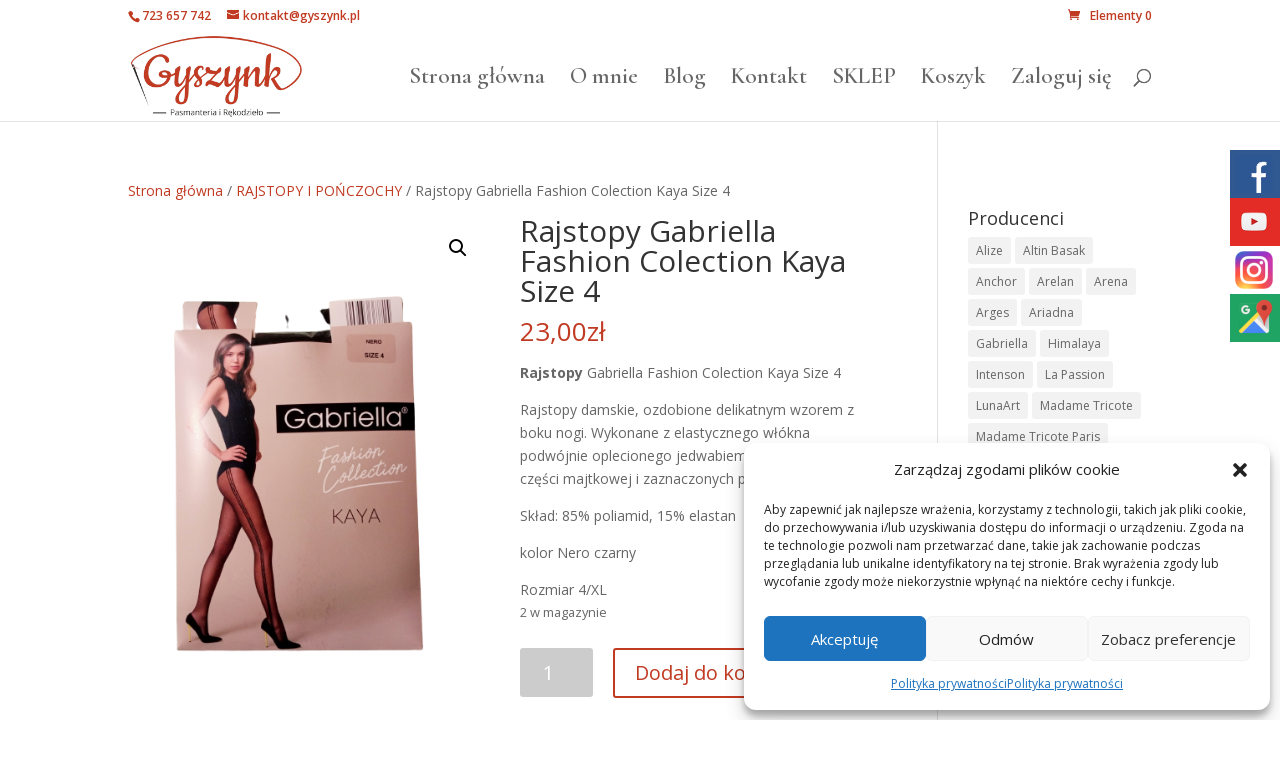

--- FILE ---
content_type: text/html; charset=UTF-8
request_url: https://gyszynk.pl/produkt/rajstopy-gabriella-fashion-colection-kaya-size-4/
body_size: 25636
content:
<!DOCTYPE html>
<html lang="pl-PL">
<head>
	<meta charset="UTF-8" />
<meta http-equiv="X-UA-Compatible" content="IE=edge">
	<link rel="pingback" href="https://gyszynk.pl/xmlrpc.php" />

	<script type="text/javascript">
		document.documentElement.className = 'js';
	</script>
<!-- Global site tag (gtag.js) - Google Analytics -->
<script type="text/plain" data-service="google-analytics" data-category="statistics" async data-cmplz-src="https://www.googletagmanager.com/gtag/js?id=UA-220003159-1"></script>

	
	<script>var et_site_url='https://gyszynk.pl';var et_post_id='34913';function et_core_page_resource_fallback(a,b){"undefined"===typeof b&&(b=a.sheet.cssRules&&0===a.sheet.cssRules.length);b&&(a.onerror=null,a.onload=null,a.href?a.href=et_site_url+"/?et_core_page_resource="+a.id+et_post_id:a.src&&(a.src=et_site_url+"/?et_core_page_resource="+a.id+et_post_id))}
</script><meta name='robots' content='index, follow, max-image-preview:large, max-snippet:-1, max-video-preview:-1' />

<!-- Google Tag Manager for WordPress by gtm4wp.com -->
<script data-cfasync="false" data-pagespeed-no-defer>
	var gtm4wp_datalayer_name = "dataLayer";
	var dataLayer = dataLayer || [];
</script>
<!-- End Google Tag Manager for WordPress by gtm4wp.com --><script>window._wca = window._wca || [];</script>

	<!-- This site is optimized with the Yoast SEO plugin v26.8 - https://yoast.com/product/yoast-seo-wordpress/ -->
	<title>Rajstopy Gabriella Fashion Colection Kaya Size 4</title>
	<link rel="canonical" href="https://gyszynk.pl/produkt/rajstopy-gabriella-fashion-colection-kaya-size-4/" />
	<meta property="og:locale" content="pl_PL" />
	<meta property="og:type" content="article" />
	<meta property="og:title" content="Rajstopy Gabriella Fashion Colection Kaya Size 4" />
	<meta property="og:description" content="Rajstopy Gabriella Fashion Colection Kaya Size 4  Rajstopy damskie, ozdobione delikatnym wzorem z boku nogi. Wykonane z elastycznego włókna podwójnie oplecionego jedwabiem. Bez wyznaczonej części majtkowej i zaznaczonych palców.  Skład: 85% poliamid, 15% elastan  kolor Nero czarny  Rozmiar 4/XL" />
	<meta property="og:url" content="https://gyszynk.pl/produkt/rajstopy-gabriella-fashion-colection-kaya-size-4/" />
	<meta property="og:site_name" content="Pasmanteria i Rękodzieło" />
	<meta property="article:publisher" content="https://www.facebook.com/people/Gyszynk-Pasmanteria-i-Rkodzieo/100063567387021/" />
	<meta property="article:modified_time" content="2023-03-13T15:14:04+00:00" />
	<meta property="og:image" content="https://gyszynk.pl/wp-content/uploads/2022/10/Rajstopy-Gabriella-Fashion-Colection-Kaya-Size-4-23-pln.png" />
	<meta property="og:image:width" content="433" />
	<meta property="og:image:height" content="577" />
	<meta property="og:image:type" content="image/png" />
	<meta name="twitter:card" content="summary_large_image" />
	<meta name="twitter:label1" content="Szacowany czas czytania" />
	<meta name="twitter:data1" content="1 minuta" />
	<script type="application/ld+json" class="yoast-schema-graph">{"@context":"https://schema.org","@graph":[{"@type":"WebPage","@id":"https://gyszynk.pl/produkt/rajstopy-gabriella-fashion-colection-kaya-size-4/","url":"https://gyszynk.pl/produkt/rajstopy-gabriella-fashion-colection-kaya-size-4/","name":"Rajstopy Gabriella Fashion Colection Kaya Size 4","isPartOf":{"@id":"https://gyszynk.pl/#website"},"primaryImageOfPage":{"@id":"https://gyszynk.pl/produkt/rajstopy-gabriella-fashion-colection-kaya-size-4/#primaryimage"},"image":{"@id":"https://gyszynk.pl/produkt/rajstopy-gabriella-fashion-colection-kaya-size-4/#primaryimage"},"thumbnailUrl":"https://i0.wp.com/gyszynk.pl/wp-content/uploads/2022/10/Rajstopy-Gabriella-Fashion-Colection-Kaya-Size-4-23-pln.png?fit=433%2C577&ssl=1","datePublished":"2022-10-16T16:29:48+00:00","dateModified":"2023-03-13T15:14:04+00:00","breadcrumb":{"@id":"https://gyszynk.pl/produkt/rajstopy-gabriella-fashion-colection-kaya-size-4/#breadcrumb"},"inLanguage":"pl-PL","potentialAction":[{"@type":"ReadAction","target":["https://gyszynk.pl/produkt/rajstopy-gabriella-fashion-colection-kaya-size-4/"]}]},{"@type":"ImageObject","inLanguage":"pl-PL","@id":"https://gyszynk.pl/produkt/rajstopy-gabriella-fashion-colection-kaya-size-4/#primaryimage","url":"https://i0.wp.com/gyszynk.pl/wp-content/uploads/2022/10/Rajstopy-Gabriella-Fashion-Colection-Kaya-Size-4-23-pln.png?fit=433%2C577&ssl=1","contentUrl":"https://i0.wp.com/gyszynk.pl/wp-content/uploads/2022/10/Rajstopy-Gabriella-Fashion-Colection-Kaya-Size-4-23-pln.png?fit=433%2C577&ssl=1","width":433,"height":577},{"@type":"BreadcrumbList","@id":"https://gyszynk.pl/produkt/rajstopy-gabriella-fashion-colection-kaya-size-4/#breadcrumb","itemListElement":[{"@type":"ListItem","position":1,"name":"Strona główna","item":"https://gyszynk.pl/"},{"@type":"ListItem","position":2,"name":"Sklep","item":"https://gyszynk.pl/sklep/"},{"@type":"ListItem","position":3,"name":"Rajstopy Gabriella Fashion Colection Kaya Size 4"}]},{"@type":"WebSite","@id":"https://gyszynk.pl/#website","url":"https://gyszynk.pl/","name":"Pasmanteria i Rękodzieło","description":"Sklep Internetowy dla miłośników rękodzieła","publisher":{"@id":"https://gyszynk.pl/#organization"},"potentialAction":[{"@type":"SearchAction","target":{"@type":"EntryPoint","urlTemplate":"https://gyszynk.pl/?s={search_term_string}"},"query-input":{"@type":"PropertyValueSpecification","valueRequired":true,"valueName":"search_term_string"}}],"inLanguage":"pl-PL"},{"@type":"Organization","@id":"https://gyszynk.pl/#organization","name":"Zuzanna Wydra 'GYSZYNK' Pasmanteria i Rękodzieło","alternateName":"Gyszynk","url":"https://gyszynk.pl/","logo":{"@type":"ImageObject","inLanguage":"pl-PL","@id":"https://gyszynk.pl/#/schema/logo/image/","url":"https://i0.wp.com/gyszynk.pl/wp-content/uploads/2020/07/logo-kolor_300x140.png?fit=300%2C142&ssl=1","contentUrl":"https://i0.wp.com/gyszynk.pl/wp-content/uploads/2020/07/logo-kolor_300x140.png?fit=300%2C142&ssl=1","width":300,"height":142,"caption":"Zuzanna Wydra 'GYSZYNK' Pasmanteria i Rękodzieło"},"image":{"@id":"https://gyszynk.pl/#/schema/logo/image/"},"sameAs":["https://www.facebook.com/people/Gyszynk-Pasmanteria-i-Rkodzieo/100063567387021/","https://www.instagram.com/gyszynk_zuzanna_wydra/"]}]}</script>
	<!-- / Yoast SEO plugin. -->


<link rel='dns-prefetch' href='//stats.wp.com' />
<link rel='dns-prefetch' href='//capi-automation.s3.us-east-2.amazonaws.com' />
<link rel='dns-prefetch' href='//fonts.googleapis.com' />
<link rel='preconnect' href='//i0.wp.com' />
<link rel='preconnect' href='//c0.wp.com' />
<link rel="alternate" type="application/rss+xml" title="Pasmanteria i Rękodzieło &raquo; Kanał z wpisami" href="https://gyszynk.pl/feed/" />
<link rel="alternate" type="application/rss+xml" title="Pasmanteria i Rękodzieło &raquo; Kanał z komentarzami" href="https://gyszynk.pl/comments/feed/" />
<link rel="alternate" type="application/rss+xml" title="Pasmanteria i Rękodzieło &raquo; Rajstopy Gabriella Fashion Colection Kaya Size 4 Kanał z komentarzami" href="https://gyszynk.pl/produkt/rajstopy-gabriella-fashion-colection-kaya-size-4/feed/" />
<link rel="alternate" title="oEmbed (JSON)" type="application/json+oembed" href="https://gyszynk.pl/wp-json/oembed/1.0/embed?url=https%3A%2F%2Fgyszynk.pl%2Fprodukt%2Frajstopy-gabriella-fashion-colection-kaya-size-4%2F" />
<link rel="alternate" title="oEmbed (XML)" type="text/xml+oembed" href="https://gyszynk.pl/wp-json/oembed/1.0/embed?url=https%3A%2F%2Fgyszynk.pl%2Fprodukt%2Frajstopy-gabriella-fashion-colection-kaya-size-4%2F&#038;format=xml" />
<meta content="Divi v.4.6.6" name="generator"/><style id='wp-img-auto-sizes-contain-inline-css' type='text/css'>
img:is([sizes=auto i],[sizes^="auto," i]){contain-intrinsic-size:3000px 1500px}
/*# sourceURL=wp-img-auto-sizes-contain-inline-css */
</style>
<style id='wp-emoji-styles-inline-css' type='text/css'>

	img.wp-smiley, img.emoji {
		display: inline !important;
		border: none !important;
		box-shadow: none !important;
		height: 1em !important;
		width: 1em !important;
		margin: 0 0.07em !important;
		vertical-align: -0.1em !important;
		background: none !important;
		padding: 0 !important;
	}
/*# sourceURL=wp-emoji-styles-inline-css */
</style>
<style id='wp-block-library-inline-css' type='text/css'>
:root{--wp-block-synced-color:#7a00df;--wp-block-synced-color--rgb:122,0,223;--wp-bound-block-color:var(--wp-block-synced-color);--wp-editor-canvas-background:#ddd;--wp-admin-theme-color:#007cba;--wp-admin-theme-color--rgb:0,124,186;--wp-admin-theme-color-darker-10:#006ba1;--wp-admin-theme-color-darker-10--rgb:0,107,160.5;--wp-admin-theme-color-darker-20:#005a87;--wp-admin-theme-color-darker-20--rgb:0,90,135;--wp-admin-border-width-focus:2px}@media (min-resolution:192dpi){:root{--wp-admin-border-width-focus:1.5px}}.wp-element-button{cursor:pointer}:root .has-very-light-gray-background-color{background-color:#eee}:root .has-very-dark-gray-background-color{background-color:#313131}:root .has-very-light-gray-color{color:#eee}:root .has-very-dark-gray-color{color:#313131}:root .has-vivid-green-cyan-to-vivid-cyan-blue-gradient-background{background:linear-gradient(135deg,#00d084,#0693e3)}:root .has-purple-crush-gradient-background{background:linear-gradient(135deg,#34e2e4,#4721fb 50%,#ab1dfe)}:root .has-hazy-dawn-gradient-background{background:linear-gradient(135deg,#faaca8,#dad0ec)}:root .has-subdued-olive-gradient-background{background:linear-gradient(135deg,#fafae1,#67a671)}:root .has-atomic-cream-gradient-background{background:linear-gradient(135deg,#fdd79a,#004a59)}:root .has-nightshade-gradient-background{background:linear-gradient(135deg,#330968,#31cdcf)}:root .has-midnight-gradient-background{background:linear-gradient(135deg,#020381,#2874fc)}:root{--wp--preset--font-size--normal:16px;--wp--preset--font-size--huge:42px}.has-regular-font-size{font-size:1em}.has-larger-font-size{font-size:2.625em}.has-normal-font-size{font-size:var(--wp--preset--font-size--normal)}.has-huge-font-size{font-size:var(--wp--preset--font-size--huge)}.has-text-align-center{text-align:center}.has-text-align-left{text-align:left}.has-text-align-right{text-align:right}.has-fit-text{white-space:nowrap!important}#end-resizable-editor-section{display:none}.aligncenter{clear:both}.items-justified-left{justify-content:flex-start}.items-justified-center{justify-content:center}.items-justified-right{justify-content:flex-end}.items-justified-space-between{justify-content:space-between}.screen-reader-text{border:0;clip-path:inset(50%);height:1px;margin:-1px;overflow:hidden;padding:0;position:absolute;width:1px;word-wrap:normal!important}.screen-reader-text:focus{background-color:#ddd;clip-path:none;color:#444;display:block;font-size:1em;height:auto;left:5px;line-height:normal;padding:15px 23px 14px;text-decoration:none;top:5px;width:auto;z-index:100000}html :where(.has-border-color){border-style:solid}html :where([style*=border-top-color]){border-top-style:solid}html :where([style*=border-right-color]){border-right-style:solid}html :where([style*=border-bottom-color]){border-bottom-style:solid}html :where([style*=border-left-color]){border-left-style:solid}html :where([style*=border-width]){border-style:solid}html :where([style*=border-top-width]){border-top-style:solid}html :where([style*=border-right-width]){border-right-style:solid}html :where([style*=border-bottom-width]){border-bottom-style:solid}html :where([style*=border-left-width]){border-left-style:solid}html :where(img[class*=wp-image-]){height:auto;max-width:100%}:where(figure){margin:0 0 1em}html :where(.is-position-sticky){--wp-admin--admin-bar--position-offset:var(--wp-admin--admin-bar--height,0px)}@media screen and (max-width:600px){html :where(.is-position-sticky){--wp-admin--admin-bar--position-offset:0px}}

/*# sourceURL=wp-block-library-inline-css */
</style><style id='wp-block-paragraph-inline-css' type='text/css'>
.is-small-text{font-size:.875em}.is-regular-text{font-size:1em}.is-large-text{font-size:2.25em}.is-larger-text{font-size:3em}.has-drop-cap:not(:focus):first-letter{float:left;font-size:8.4em;font-style:normal;font-weight:100;line-height:.68;margin:.05em .1em 0 0;text-transform:uppercase}body.rtl .has-drop-cap:not(:focus):first-letter{float:none;margin-left:.1em}p.has-drop-cap.has-background{overflow:hidden}:root :where(p.has-background){padding:1.25em 2.375em}:where(p.has-text-color:not(.has-link-color)) a{color:inherit}p.has-text-align-left[style*="writing-mode:vertical-lr"],p.has-text-align-right[style*="writing-mode:vertical-rl"]{rotate:180deg}
/*# sourceURL=https://c0.wp.com/c/6.9/wp-includes/blocks/paragraph/style.min.css */
</style>
<style id='global-styles-inline-css' type='text/css'>
:root{--wp--preset--aspect-ratio--square: 1;--wp--preset--aspect-ratio--4-3: 4/3;--wp--preset--aspect-ratio--3-4: 3/4;--wp--preset--aspect-ratio--3-2: 3/2;--wp--preset--aspect-ratio--2-3: 2/3;--wp--preset--aspect-ratio--16-9: 16/9;--wp--preset--aspect-ratio--9-16: 9/16;--wp--preset--color--black: #000000;--wp--preset--color--cyan-bluish-gray: #abb8c3;--wp--preset--color--white: #ffffff;--wp--preset--color--pale-pink: #f78da7;--wp--preset--color--vivid-red: #cf2e2e;--wp--preset--color--luminous-vivid-orange: #ff6900;--wp--preset--color--luminous-vivid-amber: #fcb900;--wp--preset--color--light-green-cyan: #7bdcb5;--wp--preset--color--vivid-green-cyan: #00d084;--wp--preset--color--pale-cyan-blue: #8ed1fc;--wp--preset--color--vivid-cyan-blue: #0693e3;--wp--preset--color--vivid-purple: #9b51e0;--wp--preset--gradient--vivid-cyan-blue-to-vivid-purple: linear-gradient(135deg,rgb(6,147,227) 0%,rgb(155,81,224) 100%);--wp--preset--gradient--light-green-cyan-to-vivid-green-cyan: linear-gradient(135deg,rgb(122,220,180) 0%,rgb(0,208,130) 100%);--wp--preset--gradient--luminous-vivid-amber-to-luminous-vivid-orange: linear-gradient(135deg,rgb(252,185,0) 0%,rgb(255,105,0) 100%);--wp--preset--gradient--luminous-vivid-orange-to-vivid-red: linear-gradient(135deg,rgb(255,105,0) 0%,rgb(207,46,46) 100%);--wp--preset--gradient--very-light-gray-to-cyan-bluish-gray: linear-gradient(135deg,rgb(238,238,238) 0%,rgb(169,184,195) 100%);--wp--preset--gradient--cool-to-warm-spectrum: linear-gradient(135deg,rgb(74,234,220) 0%,rgb(151,120,209) 20%,rgb(207,42,186) 40%,rgb(238,44,130) 60%,rgb(251,105,98) 80%,rgb(254,248,76) 100%);--wp--preset--gradient--blush-light-purple: linear-gradient(135deg,rgb(255,206,236) 0%,rgb(152,150,240) 100%);--wp--preset--gradient--blush-bordeaux: linear-gradient(135deg,rgb(254,205,165) 0%,rgb(254,45,45) 50%,rgb(107,0,62) 100%);--wp--preset--gradient--luminous-dusk: linear-gradient(135deg,rgb(255,203,112) 0%,rgb(199,81,192) 50%,rgb(65,88,208) 100%);--wp--preset--gradient--pale-ocean: linear-gradient(135deg,rgb(255,245,203) 0%,rgb(182,227,212) 50%,rgb(51,167,181) 100%);--wp--preset--gradient--electric-grass: linear-gradient(135deg,rgb(202,248,128) 0%,rgb(113,206,126) 100%);--wp--preset--gradient--midnight: linear-gradient(135deg,rgb(2,3,129) 0%,rgb(40,116,252) 100%);--wp--preset--font-size--small: 13px;--wp--preset--font-size--medium: 20px;--wp--preset--font-size--large: 36px;--wp--preset--font-size--x-large: 42px;--wp--preset--spacing--20: 0.44rem;--wp--preset--spacing--30: 0.67rem;--wp--preset--spacing--40: 1rem;--wp--preset--spacing--50: 1.5rem;--wp--preset--spacing--60: 2.25rem;--wp--preset--spacing--70: 3.38rem;--wp--preset--spacing--80: 5.06rem;--wp--preset--shadow--natural: 6px 6px 9px rgba(0, 0, 0, 0.2);--wp--preset--shadow--deep: 12px 12px 50px rgba(0, 0, 0, 0.4);--wp--preset--shadow--sharp: 6px 6px 0px rgba(0, 0, 0, 0.2);--wp--preset--shadow--outlined: 6px 6px 0px -3px rgb(255, 255, 255), 6px 6px rgb(0, 0, 0);--wp--preset--shadow--crisp: 6px 6px 0px rgb(0, 0, 0);}:where(.is-layout-flex){gap: 0.5em;}:where(.is-layout-grid){gap: 0.5em;}body .is-layout-flex{display: flex;}.is-layout-flex{flex-wrap: wrap;align-items: center;}.is-layout-flex > :is(*, div){margin: 0;}body .is-layout-grid{display: grid;}.is-layout-grid > :is(*, div){margin: 0;}:where(.wp-block-columns.is-layout-flex){gap: 2em;}:where(.wp-block-columns.is-layout-grid){gap: 2em;}:where(.wp-block-post-template.is-layout-flex){gap: 1.25em;}:where(.wp-block-post-template.is-layout-grid){gap: 1.25em;}.has-black-color{color: var(--wp--preset--color--black) !important;}.has-cyan-bluish-gray-color{color: var(--wp--preset--color--cyan-bluish-gray) !important;}.has-white-color{color: var(--wp--preset--color--white) !important;}.has-pale-pink-color{color: var(--wp--preset--color--pale-pink) !important;}.has-vivid-red-color{color: var(--wp--preset--color--vivid-red) !important;}.has-luminous-vivid-orange-color{color: var(--wp--preset--color--luminous-vivid-orange) !important;}.has-luminous-vivid-amber-color{color: var(--wp--preset--color--luminous-vivid-amber) !important;}.has-light-green-cyan-color{color: var(--wp--preset--color--light-green-cyan) !important;}.has-vivid-green-cyan-color{color: var(--wp--preset--color--vivid-green-cyan) !important;}.has-pale-cyan-blue-color{color: var(--wp--preset--color--pale-cyan-blue) !important;}.has-vivid-cyan-blue-color{color: var(--wp--preset--color--vivid-cyan-blue) !important;}.has-vivid-purple-color{color: var(--wp--preset--color--vivid-purple) !important;}.has-black-background-color{background-color: var(--wp--preset--color--black) !important;}.has-cyan-bluish-gray-background-color{background-color: var(--wp--preset--color--cyan-bluish-gray) !important;}.has-white-background-color{background-color: var(--wp--preset--color--white) !important;}.has-pale-pink-background-color{background-color: var(--wp--preset--color--pale-pink) !important;}.has-vivid-red-background-color{background-color: var(--wp--preset--color--vivid-red) !important;}.has-luminous-vivid-orange-background-color{background-color: var(--wp--preset--color--luminous-vivid-orange) !important;}.has-luminous-vivid-amber-background-color{background-color: var(--wp--preset--color--luminous-vivid-amber) !important;}.has-light-green-cyan-background-color{background-color: var(--wp--preset--color--light-green-cyan) !important;}.has-vivid-green-cyan-background-color{background-color: var(--wp--preset--color--vivid-green-cyan) !important;}.has-pale-cyan-blue-background-color{background-color: var(--wp--preset--color--pale-cyan-blue) !important;}.has-vivid-cyan-blue-background-color{background-color: var(--wp--preset--color--vivid-cyan-blue) !important;}.has-vivid-purple-background-color{background-color: var(--wp--preset--color--vivid-purple) !important;}.has-black-border-color{border-color: var(--wp--preset--color--black) !important;}.has-cyan-bluish-gray-border-color{border-color: var(--wp--preset--color--cyan-bluish-gray) !important;}.has-white-border-color{border-color: var(--wp--preset--color--white) !important;}.has-pale-pink-border-color{border-color: var(--wp--preset--color--pale-pink) !important;}.has-vivid-red-border-color{border-color: var(--wp--preset--color--vivid-red) !important;}.has-luminous-vivid-orange-border-color{border-color: var(--wp--preset--color--luminous-vivid-orange) !important;}.has-luminous-vivid-amber-border-color{border-color: var(--wp--preset--color--luminous-vivid-amber) !important;}.has-light-green-cyan-border-color{border-color: var(--wp--preset--color--light-green-cyan) !important;}.has-vivid-green-cyan-border-color{border-color: var(--wp--preset--color--vivid-green-cyan) !important;}.has-pale-cyan-blue-border-color{border-color: var(--wp--preset--color--pale-cyan-blue) !important;}.has-vivid-cyan-blue-border-color{border-color: var(--wp--preset--color--vivid-cyan-blue) !important;}.has-vivid-purple-border-color{border-color: var(--wp--preset--color--vivid-purple) !important;}.has-vivid-cyan-blue-to-vivid-purple-gradient-background{background: var(--wp--preset--gradient--vivid-cyan-blue-to-vivid-purple) !important;}.has-light-green-cyan-to-vivid-green-cyan-gradient-background{background: var(--wp--preset--gradient--light-green-cyan-to-vivid-green-cyan) !important;}.has-luminous-vivid-amber-to-luminous-vivid-orange-gradient-background{background: var(--wp--preset--gradient--luminous-vivid-amber-to-luminous-vivid-orange) !important;}.has-luminous-vivid-orange-to-vivid-red-gradient-background{background: var(--wp--preset--gradient--luminous-vivid-orange-to-vivid-red) !important;}.has-very-light-gray-to-cyan-bluish-gray-gradient-background{background: var(--wp--preset--gradient--very-light-gray-to-cyan-bluish-gray) !important;}.has-cool-to-warm-spectrum-gradient-background{background: var(--wp--preset--gradient--cool-to-warm-spectrum) !important;}.has-blush-light-purple-gradient-background{background: var(--wp--preset--gradient--blush-light-purple) !important;}.has-blush-bordeaux-gradient-background{background: var(--wp--preset--gradient--blush-bordeaux) !important;}.has-luminous-dusk-gradient-background{background: var(--wp--preset--gradient--luminous-dusk) !important;}.has-pale-ocean-gradient-background{background: var(--wp--preset--gradient--pale-ocean) !important;}.has-electric-grass-gradient-background{background: var(--wp--preset--gradient--electric-grass) !important;}.has-midnight-gradient-background{background: var(--wp--preset--gradient--midnight) !important;}.has-small-font-size{font-size: var(--wp--preset--font-size--small) !important;}.has-medium-font-size{font-size: var(--wp--preset--font-size--medium) !important;}.has-large-font-size{font-size: var(--wp--preset--font-size--large) !important;}.has-x-large-font-size{font-size: var(--wp--preset--font-size--x-large) !important;}
/*# sourceURL=global-styles-inline-css */
</style>

<style id='classic-theme-styles-inline-css' type='text/css'>
/*! This file is auto-generated */
.wp-block-button__link{color:#fff;background-color:#32373c;border-radius:9999px;box-shadow:none;text-decoration:none;padding:calc(.667em + 2px) calc(1.333em + 2px);font-size:1.125em}.wp-block-file__button{background:#32373c;color:#fff;text-decoration:none}
/*# sourceURL=/wp-includes/css/classic-themes.min.css */
</style>
<link rel='stylesheet' id='photoswipe-css' href='https://c0.wp.com/p/woocommerce/10.4.3/assets/css/photoswipe/photoswipe.min.css' type='text/css' media='all' />
<link rel='stylesheet' id='photoswipe-default-skin-css' href='https://c0.wp.com/p/woocommerce/10.4.3/assets/css/photoswipe/default-skin/default-skin.min.css' type='text/css' media='all' />
<link rel='stylesheet' id='woocommerce-layout-css' href='https://c0.wp.com/p/woocommerce/10.4.3/assets/css/woocommerce-layout.css' type='text/css' media='all' />
<style id='woocommerce-layout-inline-css' type='text/css'>

	.infinite-scroll .woocommerce-pagination {
		display: none;
	}
/*# sourceURL=woocommerce-layout-inline-css */
</style>
<link rel='stylesheet' id='woocommerce-smallscreen-css' href='https://c0.wp.com/p/woocommerce/10.4.3/assets/css/woocommerce-smallscreen.css' type='text/css' media='only screen and (max-width: 768px)' />
<link rel='stylesheet' id='woocommerce-general-css' href='https://c0.wp.com/p/woocommerce/10.4.3/assets/css/woocommerce.css' type='text/css' media='all' />
<style id='woocommerce-inline-inline-css' type='text/css'>
.woocommerce form .form-row .required { visibility: visible; }
/*# sourceURL=woocommerce-inline-inline-css */
</style>
<link rel='stylesheet' id='cmplz-general-css' href='https://gyszynk.pl/wp-content/plugins/complianz-gdpr/assets/css/cookieblocker.min.css?ver=1765988206' type='text/css' media='all' />
<link rel='stylesheet' id='divi-fonts-css' href='https://fonts.googleapis.com/css?family=Open+Sans:300italic,400italic,600italic,700italic,800italic,400,300,600,700,800&#038;subset=latin,latin-ext&#038;display=swap' type='text/css' media='all' />
<link rel='stylesheet' id='divi-style-css' href='https://gyszynk.pl/wp-content/themes/Divi/Divi/style.dev.css?ver=4.6.6' type='text/css' media='all' />
<link rel='stylesheet' id='flexible-shipping-free-shipping-css' href='https://gyszynk.pl/wp-content/plugins/flexible-shipping/assets/dist/css/free-shipping.css?ver=6.5.4.2' type='text/css' media='all' />
<link rel='stylesheet' id='et-builder-googlefonts-cached-css' href='https://fonts.googleapis.com/css?family=Cormorant+Garamond:300,300italic,regular,italic,500,500italic,600,600italic,700,700italic&#038;subset=latin,latin-ext&#038;display=swap' type='text/css' media='all' />
<link rel='stylesheet' id='et-shortcodes-responsive-css-css' href='https://gyszynk.pl/wp-content/themes/Divi/Divi/epanel/shortcodes/css/shortcodes_responsive.css?ver=4.6.6' type='text/css' media='all' />
<link rel='stylesheet' id='magnific-popup-css' href='https://gyszynk.pl/wp-content/themes/Divi/Divi/includes/builder/styles/magnific_popup.css?ver=4.6.6' type='text/css' media='all' />
<link rel='stylesheet' id='dashicons-css' href='https://c0.wp.com/c/6.9/wp-includes/css/dashicons.min.css' type='text/css' media='all' />
<script type="text/javascript" src="https://c0.wp.com/c/6.9/wp-includes/js/jquery/jquery.min.js" id="jquery-core-js"></script>
<script type="text/javascript" src="https://c0.wp.com/c/6.9/wp-includes/js/jquery/jquery-migrate.min.js" id="jquery-migrate-js"></script>
<script type="text/javascript" src="https://gyszynk.pl/wp-content/plugins/google-analytics-for-wordpress/assets/js/frontend-gtag.min.js?ver=9.11.1" id="monsterinsights-frontend-script-js" async="async" data-wp-strategy="async"></script>
<script data-cfasync="false" data-wpfc-render="false" type="text/javascript" id='monsterinsights-frontend-script-js-extra'>/* <![CDATA[ */
var monsterinsights_frontend = {"js_events_tracking":"true","download_extensions":"doc,pdf,ppt,zip,xls,docx,pptx,xlsx","inbound_paths":"[{\"path\":\"\\\/go\\\/\",\"label\":\"affiliate\"},{\"path\":\"\\\/recommend\\\/\",\"label\":\"affiliate\"}]","home_url":"https:\/\/gyszynk.pl","hash_tracking":"false","v4_id":"G-40EKG0TD36"};/* ]]> */
</script>
<script type="text/javascript" src="https://c0.wp.com/p/woocommerce/10.4.3/assets/js/jquery-blockui/jquery.blockUI.min.js" id="wc-jquery-blockui-js" defer="defer" data-wp-strategy="defer"></script>
<script type="text/javascript" id="wc-add-to-cart-js-extra">
/* <![CDATA[ */
var wc_add_to_cart_params = {"ajax_url":"/wp-admin/admin-ajax.php","wc_ajax_url":"/?wc-ajax=%%endpoint%%","i18n_view_cart":"Zobacz koszyk","cart_url":"https://gyszynk.pl/koszyk/","is_cart":"","cart_redirect_after_add":"no"};
//# sourceURL=wc-add-to-cart-js-extra
/* ]]> */
</script>
<script type="text/javascript" src="https://c0.wp.com/p/woocommerce/10.4.3/assets/js/frontend/add-to-cart.min.js" id="wc-add-to-cart-js" defer="defer" data-wp-strategy="defer"></script>
<script type="text/javascript" src="https://c0.wp.com/p/woocommerce/10.4.3/assets/js/zoom/jquery.zoom.min.js" id="wc-zoom-js" defer="defer" data-wp-strategy="defer"></script>
<script type="text/javascript" src="https://c0.wp.com/p/woocommerce/10.4.3/assets/js/flexslider/jquery.flexslider.min.js" id="wc-flexslider-js" defer="defer" data-wp-strategy="defer"></script>
<script type="text/javascript" src="https://c0.wp.com/p/woocommerce/10.4.3/assets/js/photoswipe/photoswipe.min.js" id="wc-photoswipe-js" defer="defer" data-wp-strategy="defer"></script>
<script type="text/javascript" src="https://c0.wp.com/p/woocommerce/10.4.3/assets/js/photoswipe/photoswipe-ui-default.min.js" id="wc-photoswipe-ui-default-js" defer="defer" data-wp-strategy="defer"></script>
<script type="text/javascript" id="wc-single-product-js-extra">
/* <![CDATA[ */
var wc_single_product_params = {"i18n_required_rating_text":"Prosz\u0119 wybra\u0107 ocen\u0119","i18n_rating_options":["1 z 5 gwiazdek","2 z 5 gwiazdek","3 z 5 gwiazdek","4 z 5 gwiazdek","5 z 5 gwiazdek"],"i18n_product_gallery_trigger_text":"Wy\u015bwietl pe\u0142noekranow\u0105 galeri\u0119 obrazk\u00f3w","review_rating_required":"yes","flexslider":{"rtl":false,"animation":"slide","smoothHeight":true,"directionNav":false,"controlNav":"thumbnails","slideshow":false,"animationSpeed":500,"animationLoop":false,"allowOneSlide":false},"zoom_enabled":"1","zoom_options":[],"photoswipe_enabled":"1","photoswipe_options":{"shareEl":false,"closeOnScroll":false,"history":false,"hideAnimationDuration":0,"showAnimationDuration":0},"flexslider_enabled":"1"};
//# sourceURL=wc-single-product-js-extra
/* ]]> */
</script>
<script type="text/javascript" src="https://c0.wp.com/p/woocommerce/10.4.3/assets/js/frontend/single-product.min.js" id="wc-single-product-js" defer="defer" data-wp-strategy="defer"></script>
<script type="text/javascript" src="https://c0.wp.com/p/woocommerce/10.4.3/assets/js/js-cookie/js.cookie.min.js" id="wc-js-cookie-js" defer="defer" data-wp-strategy="defer"></script>
<script type="text/javascript" id="woocommerce-js-extra">
/* <![CDATA[ */
var woocommerce_params = {"ajax_url":"/wp-admin/admin-ajax.php","wc_ajax_url":"/?wc-ajax=%%endpoint%%","i18n_password_show":"Poka\u017c has\u0142o","i18n_password_hide":"Ukryj has\u0142o"};
//# sourceURL=woocommerce-js-extra
/* ]]> */
</script>
<script type="text/javascript" src="https://c0.wp.com/p/woocommerce/10.4.3/assets/js/frontend/woocommerce.min.js" id="woocommerce-js" defer="defer" data-wp-strategy="defer"></script>
<script data-service="jetpack-statistics" data-category="statistics" type="text/plain" data-cmplz-src="https://stats.wp.com/s-202605.js" id="woocommerce-analytics-js" defer="defer" data-wp-strategy="defer"></script>
<script type="text/javascript" src="https://gyszynk.pl/wp-content/themes/Divi/Divi/core/admin/js/es6-promise.auto.min.js?ver=3a2066a6ac3a12361d774637d2fc15ef" id="es6-promise-js"></script>
<script type="text/javascript" id="et-core-api-spam-recaptcha-js-extra">
/* <![CDATA[ */
var et_core_api_spam_recaptcha = {"site_key":"","page_action":{"action":"rajstopy_gabriella_fashion_colection_kaya_size_4"}};
//# sourceURL=et-core-api-spam-recaptcha-js-extra
/* ]]> */
</script>
<script type="text/javascript" src="https://gyszynk.pl/wp-content/themes/Divi/Divi/core/admin/js/recaptcha.js?ver=3a2066a6ac3a12361d774637d2fc15ef" id="et-core-api-spam-recaptcha-js"></script>
<link rel="https://api.w.org/" href="https://gyszynk.pl/wp-json/" /><link rel="alternate" title="JSON" type="application/json" href="https://gyszynk.pl/wp-json/wp/v2/product/34913" />
		<!-- GA Google Analytics @ https://m0n.co/ga -->
		<script type="text/plain" data-service="google-analytics" data-category="statistics">
			(function(i,s,o,g,r,a,m){i['GoogleAnalyticsObject']=r;i[r]=i[r]||function(){
			(i[r].q=i[r].q||[]).push(arguments)},i[r].l=1*new Date();a=s.createElement(o),
			m=s.getElementsByTagName(o)[0];a.async=1;a.src=g;m.parentNode.insertBefore(a,m)
			})(window,document,'script','https://www.google-analytics.com/analytics.js','ga');
			ga('create', 'UA-174240818-1', 'auto');
			ga('send', 'pageview');
		</script>

		<style>img#wpstats{display:none}</style>
					<style>.cmplz-hidden {
					display: none !important;
				}</style>
<!-- Google Tag Manager for WordPress by gtm4wp.com -->
<!-- GTM Container placement set to footer -->
<script data-cfasync="false" data-pagespeed-no-defer type="text/javascript">
	var dataLayer_content = {"pagePostType":"product","pagePostType2":"single-product","pagePostAuthor":"zuzanna"};
	dataLayer.push( dataLayer_content );
</script>
<script data-service="google-analytics" data-category="statistics" data-cfasync="false" data-pagespeed-no-defer type="text/plain">
(function(w,d,s,l,i){w[l]=w[l]||[];w[l].push({'gtm.start':
new Date().getTime(),event:'gtm.js'});var f=d.getElementsByTagName(s)[0],
j=d.createElement(s),dl=l!='dataLayer'?'&l='+l:'';j.async=true;j.src=
'//www.googletagmanager.com/gtm.js?id='+i+dl;f.parentNode.insertBefore(j,f);
})(window,document,'script','dataLayer','GTM-M22WMFX');
</script>
<!-- End Google Tag Manager for WordPress by gtm4wp.com --><meta name="pinterest-rich-pin" content="false" /><!-- Google site verification - Google for WooCommerce -->
<meta name="google-site-verification" content="esUmVCsbfqJxWEiAFl8UhvMC0FgvQXp7zB959rxGkAM" />
<meta name="viewport" content="width=device-width, initial-scale=1.0, maximum-scale=1.0, user-scalable=0" />	<noscript><style>.woocommerce-product-gallery{ opacity: 1 !important; }</style></noscript>
				<script data-service="facebook" data-category="marketing"  type="text/plain">
				!function(f,b,e,v,n,t,s){if(f.fbq)return;n=f.fbq=function(){n.callMethod?
					n.callMethod.apply(n,arguments):n.queue.push(arguments)};if(!f._fbq)f._fbq=n;
					n.push=n;n.loaded=!0;n.version='2.0';n.queue=[];t=b.createElement(e);t.async=!0;
					t.src=v;s=b.getElementsByTagName(e)[0];s.parentNode.insertBefore(t,s)}(window,
					document,'script','https://connect.facebook.net/en_US/fbevents.js');
			</script>
			<!-- WooCommerce Facebook Integration Begin -->
			<script data-service="facebook" data-category="marketing"  type="text/plain">

				fbq('init', '1198389077229208', {}, {
    "agent": "woocommerce_0-10.4.3-3.5.15"
});

				document.addEventListener( 'DOMContentLoaded', function() {
					// Insert placeholder for events injected when a product is added to the cart through AJAX.
					document.body.insertAdjacentHTML( 'beforeend', '<div class=\"wc-facebook-pixel-event-placeholder\"></div>' );
				}, false );

			</script>
			<!-- WooCommerce Facebook Integration End -->
			<script type="text/plain" data-service="google-analytics" data-category="statistics" async data-cmplz-src="https://www.googletagmanager.com/gtag/js?id=UA-220003159-1"></script>
<script>window.dataLayer = window.dataLayer || [];
  function gtag(){dataLayer.push(arguments);}
  gtag('js', new Date());
  gtag('config', 'UA-220003159-1');</script><link rel="icon" href="https://i0.wp.com/gyszynk.pl/wp-content/uploads/2020/07/cropped-favicon-gyszynk-1.png?fit=32%2C32&#038;ssl=1" sizes="32x32" />
<link rel="icon" href="https://i0.wp.com/gyszynk.pl/wp-content/uploads/2020/07/cropped-favicon-gyszynk-1.png?fit=192%2C192&#038;ssl=1" sizes="192x192" />
<link rel="apple-touch-icon" href="https://i0.wp.com/gyszynk.pl/wp-content/uploads/2020/07/cropped-favicon-gyszynk-1.png?fit=180%2C180&#038;ssl=1" />
<meta name="msapplication-TileImage" content="https://i0.wp.com/gyszynk.pl/wp-content/uploads/2020/07/cropped-favicon-gyszynk-1.png?fit=270%2C270&#038;ssl=1" />
<link rel="stylesheet" id="et-divi-customizer-global-cached-inline-styles" href="https://gyszynk.pl/wp-content/et-cache/global/et-divi-customizer-global-17682186674728.min.css" onerror="et_core_page_resource_fallback(this, true)" onload="et_core_page_resource_fallback(this)" /><link rel='stylesheet' id='wc-blocks-style-css' href='https://c0.wp.com/p/woocommerce/10.4.3/assets/client/blocks/wc-blocks.css' type='text/css' media='all' />
<link rel='stylesheet' id='et-builder-googlefonts-css' href='https://fonts.googleapis.com/css?family=Cormorant+Garamond:300,regular,500,600,700,300italic,italic,500italic,600italic,700italic&#038;subset=latin,latin-ext&#038;display=swap' type='text/css' media='all' />
</head>
<body data-rsssl=1 data-cmplz=1 class="wp-singular product-template-default single single-product postid-34913 wp-theme-DiviDivi theme-Divi/Divi woocommerce woocommerce-page woocommerce-no-js et_pb_button_helper_class et_fixed_nav et_show_nav et_secondary_nav_enabled et_secondary_nav_two_panels et_primary_nav_dropdown_animation_fade et_secondary_nav_dropdown_animation_fade et_header_style_left et_pb_footer_columns4 et_cover_background et_pb_gutter osx et_pb_gutters3 et_right_sidebar et_divi_theme et-db">
	<div id="page-container">

					<div id="top-header">
			<div class="container clearfix">

			
				<div id="et-info">
									<span id="et-info-phone"><a href="tel:+48723657742">723 657 742</a></span>
				
									<a href="mailto:kontakt@gyszynk.pl"><span id="et-info-email">kontakt@gyszynk.pl</span></a>
				
				<ul class="et-social-icons">


</ul>				</div> <!-- #et-info -->

			
				<div id="et-secondary-menu">
				<div class="et_duplicate_social_icons">
								<ul class="et-social-icons">


</ul>
							</div><a href="https://gyszynk.pl/koszyk/" class="et-cart-info">
				<span>Elementy 0</span>
			</a>				</div> <!-- #et-secondary-menu -->

			</div> <!-- .container -->
		</div> <!-- #top-header -->
		
	
			<header id="main-header" data-height-onload="75">
			<div class="container clearfix et_menu_container">
							<div class="logo_container">
					<span class="logo_helper"></span>
					<a href="https://gyszynk.pl/">
						<img src="https://gyszynk.pl/wp-content/uploads/2020/07/logo-kolor_300x140.png" alt="Pasmanteria i Rękodzieło" id="logo" data-height-percentage="90" />
					</a>
				</div>
							<div id="et-top-navigation" data-height="75" data-fixed-height="75">
											<nav id="top-menu-nav">
						<ul id="top-menu" class="nav"><li id="menu-item-28733" class="menu-item menu-item-type-post_type menu-item-object-page menu-item-home menu-item-28733"><a href="https://gyszynk.pl/">Strona główna</a></li>
<li id="menu-item-28732" class="menu-item menu-item-type-post_type menu-item-object-page menu-item-28732"><a href="https://gyszynk.pl/o-mnie/">O mnie</a></li>
<li id="menu-item-30520" class="menu-item menu-item-type-post_type menu-item-object-page menu-item-30520"><a href="https://gyszynk.pl/blog/">Blog</a></li>
<li id="menu-item-28731" class="menu-item menu-item-type-post_type menu-item-object-page menu-item-28731"><a href="https://gyszynk.pl/kontakt/">Kontakt</a></li>
<li id="menu-item-28777" class="menu-item menu-item-type-post_type menu-item-object-page current_page_parent menu-item-28777"><a href="https://gyszynk.pl/sklep/">SKLEP</a></li>
<li id="menu-item-32363" class="menu-item menu-item-type-post_type menu-item-object-page menu-item-32363"><a href="https://gyszynk.pl/koszyk/">Koszyk</a></li>
<li id="menu-item-29004" class="menu-item menu-item-type-post_type menu-item-object-page menu-item-29004"><a href="https://gyszynk.pl/moje-konto/">Zaloguj się</a></li>
</ul>						</nav>
					
					
					
										<div id="et_top_search">
						<span id="et_search_icon"></span>
					</div>
					
					<div id="et_mobile_nav_menu">
				<div class="mobile_nav closed">
					<span class="select_page">Zaznacz stronę</span>
					<span class="mobile_menu_bar mobile_menu_bar_toggle"></span>
				</div>
			</div>				</div> <!-- #et-top-navigation -->
			</div> <!-- .container -->
			<div class="et_search_outer">
				<div class="container et_search_form_container">
					<form role="search" method="get" class="et-search-form" action="https://gyszynk.pl/">
					<input type="search" class="et-search-field" placeholder="Wyszukiwanie &hellip;" value="" name="s" title="Szukaj:" />					</form>
					<span class="et_close_search_field"></span>
				</div>
			</div>
		</header> <!-- #main-header -->
			<div id="et-main-area">
	
	
		<div id="main-content">
			<div class="container">
				<div id="content-area" class="clearfix">
					<div id="left-area"><nav class="woocommerce-breadcrumb" aria-label="Breadcrumb"><a href="https://gyszynk.pl">Strona główna</a>&nbsp;&#47;&nbsp;<a href="https://gyszynk.pl/kategoria-produktu/rajstopy-i-ponczochy/">RAJSTOPY I POŃCZOCHY</a>&nbsp;&#47;&nbsp;Rajstopy Gabriella Fashion Colection Kaya Size 4</nav>
					
			<div class="woocommerce-notices-wrapper"></div><div id="product-34913" class="product type-product post-34913 status-publish first instock product_cat-rajstopy-i-ponczochy product_cat-rajstopy product_cat-cienkie-klasyczne product_tag-gabriella has-post-thumbnail shipping-taxable purchasable product-type-simple">

	<div class="clearfix"><div class="woocommerce-product-gallery woocommerce-product-gallery--with-images woocommerce-product-gallery--columns-4 images" data-columns="4" style="opacity: 0; transition: opacity .25s ease-in-out;">
	<div class="woocommerce-product-gallery__wrapper">
		<div data-thumb="https://i0.wp.com/gyszynk.pl/wp-content/uploads/2022/10/Rajstopy-Gabriella-Fashion-Colection-Kaya-Size-4-23-pln.png?resize=100%2C100&#038;ssl=1" data-thumb-alt="Rajstopy Gabriella Fashion Colection Kaya Size 4" data-thumb-srcset="https://i0.wp.com/gyszynk.pl/wp-content/uploads/2022/10/Rajstopy-Gabriella-Fashion-Colection-Kaya-Size-4-23-pln.png?resize=150%2C150&amp;ssl=1 150w, https://i0.wp.com/gyszynk.pl/wp-content/uploads/2022/10/Rajstopy-Gabriella-Fashion-Colection-Kaya-Size-4-23-pln.png?resize=300%2C300&amp;ssl=1 300w, https://i0.wp.com/gyszynk.pl/wp-content/uploads/2022/10/Rajstopy-Gabriella-Fashion-Colection-Kaya-Size-4-23-pln.png?resize=100%2C100&amp;ssl=1 100w, https://i0.wp.com/gyszynk.pl/wp-content/uploads/2022/10/Rajstopy-Gabriella-Fashion-Colection-Kaya-Size-4-23-pln.png?zoom=2&amp;resize=100%2C100&amp;ssl=1 200w"  data-thumb-sizes="(max-width: 100px) 100vw, 100px" class="woocommerce-product-gallery__image"><a href="https://i0.wp.com/gyszynk.pl/wp-content/uploads/2022/10/Rajstopy-Gabriella-Fashion-Colection-Kaya-Size-4-23-pln.png?fit=433%2C577&#038;ssl=1"><img width="433" height="577" src="https://i0.wp.com/gyszynk.pl/wp-content/uploads/2022/10/Rajstopy-Gabriella-Fashion-Colection-Kaya-Size-4-23-pln.png?fit=433%2C577&amp;ssl=1" class="wp-post-image" alt="Rajstopy Gabriella Fashion Colection Kaya Size 4" data-caption="" data-src="https://i0.wp.com/gyszynk.pl/wp-content/uploads/2022/10/Rajstopy-Gabriella-Fashion-Colection-Kaya-Size-4-23-pln.png?fit=433%2C577&#038;ssl=1" data-large_image="https://i0.wp.com/gyszynk.pl/wp-content/uploads/2022/10/Rajstopy-Gabriella-Fashion-Colection-Kaya-Size-4-23-pln.png?fit=433%2C577&#038;ssl=1" data-large_image_width="433" data-large_image_height="577" decoding="async" fetchpriority="high" srcset="https://i0.wp.com/gyszynk.pl/wp-content/uploads/2022/10/Rajstopy-Gabriella-Fashion-Colection-Kaya-Size-4-23-pln.png?w=433&amp;ssl=1 433w, https://i0.wp.com/gyszynk.pl/wp-content/uploads/2022/10/Rajstopy-Gabriella-Fashion-Colection-Kaya-Size-4-23-pln.png?resize=225%2C300&amp;ssl=1 225w" sizes="(max-width: 433px) 100vw, 433px" /></a></div>	</div>
</div>

	<div class="summary entry-summary">
		<h1 class="product_title entry-title">Rajstopy Gabriella Fashion Colection Kaya Size 4</h1><p class="price"><span class="woocommerce-Price-amount amount"><bdi>23,00<span class="woocommerce-Price-currencySymbol">&#122;&#322;</span></bdi></span></p>
<div class="woocommerce-product-details__short-description">
	<p><strong>Rajstopy</strong> Gabriella Fashion Colection Kaya Size 4</p>
<p>Rajstopy damskie, ozdobione delikatnym wzorem z boku nogi. Wykonane z elastycznego włókna podwójnie oplecionego jedwabiem. Bez wyznaczonej części majtkowej i zaznaczonych palców.</p>
<p>Skład: 85% poliamid, 15% elastan</p>
<p>kolor Nero czarny</p>
<p>Rozmiar 4/XL</p>
</div>
<p class="stock in-stock">2 w magazynie</p>

	
	<form class="cart" action="https://gyszynk.pl/produkt/rajstopy-gabriella-fashion-colection-kaya-size-4/" method="post" enctype='multipart/form-data'>
		
		<div class="quantity">
		<label class="screen-reader-text" for="quantity_697d46f0358c7">ilość Rajstopy Gabriella Fashion Colection Kaya Size 4</label>
	<input
		type="number"
				id="quantity_697d46f0358c7"
		class="input-text qty text"
		name="quantity"
		value="1"
		aria-label="Ilość produktu"
				min="1"
					max="2"
							step="1"
			placeholder=""
			inputmode="numeric"
			autocomplete="off"
			/>
	</div>

		<button type="submit" name="add-to-cart" value="34913" class="single_add_to_cart_button button alt">Dodaj do koszyka</button>

			</form>

	
<div class="product_meta">

	
	
	<span class="posted_in">Kategorie: <a href="https://gyszynk.pl/kategoria-produktu/rajstopy-i-ponczochy/" rel="tag">RAJSTOPY I POŃCZOCHY</a>, <a href="https://gyszynk.pl/kategoria-produktu/rajstopy-i-ponczochy/rajstopy/" rel="tag">rajstopy</a>, <a href="https://gyszynk.pl/kategoria-produktu/rajstopy-i-ponczochy/rajstopy/cienkie-klasyczne/" rel="tag">cienkie klasyczne</a></span>
	<span class="tagged_as">Znacznik: <a href="https://gyszynk.pl/tag-produktu/gabriella/" rel="tag">Gabriella</a></span>
	
</div>
	</div>

	</div><!-- #end wrapper -->
	<div class="woocommerce-tabs wc-tabs-wrapper">
		<ul class="tabs wc-tabs" role="tablist">
							<li role="presentation" class="description_tab" id="tab-title-description">
					<a href="#tab-description" role="tab" aria-controls="tab-description">
						Opis					</a>
				</li>
							<li role="presentation" class="additional_information_tab" id="tab-title-additional_information">
					<a href="#tab-additional_information" role="tab" aria-controls="tab-additional_information">
						Informacje dodatkowe					</a>
				</li>
							<li role="presentation" class="reviews_tab" id="tab-title-reviews">
					<a href="#tab-reviews" role="tab" aria-controls="tab-reviews">
						Opinie (0)					</a>
				</li>
					</ul>
					<div class="woocommerce-Tabs-panel woocommerce-Tabs-panel--description panel entry-content wc-tab" id="tab-description" role="tabpanel" aria-labelledby="tab-title-description">
				
	<h2>Opis</h2>

<p><strong>Rajstopy</strong> Gabriella Fashion Colection Kaya Size 4</p>
<p>Rajstopy damskie, ozdobione delikatnym wzorem z boku nogi. Wykonane z elastycznego włókna podwójnie oplecionego jedwabiem. Bez wyznaczonej części majtkowej i zaznaczonych palców.</p>
<p>Skład: 85% poliamid, 15% elastan</p>
<p>kolor Nero czarny</p>
<p>Rozmiar 4/XL</p>
<p>Supermodny lampas po zewnętrznej stronie to znak rozpoznawczy fashionistek – nic dziwnego, że znalazł się także na rajstopach Kaya z linii Fashion Collection. Ozdobny, wyrazisty detal przypominający artystyczny stempel z pewnością przyciągnie spojrzenia i stanie się mocnym punktem każdej stylizacji. Wzór trzech nieregularnych, czarnych pasków na czarnym tle zaprojektowano tak, by nie tylko pięknie prezentował się na nogach, ale i optycznie je wyszczuplał. Włókno Lycra podwójnie oplecione jedwabiem poliamidowym użyte w tym modelu, dzięki delikatnej, zwartej strukturze jest bardzo miękkie i aksamitne w dotyku jednocześnie sprawiając, że rajstopy są trwalsze i bardziej odporne na zaciągnięcia. Brak wydzielonej części majteczkowej, niewidoczne wzmocnienie na palcach i bawełniany klin z płaskim szwem gwarantują wygodę i komfort użytkowania.</p>			</div>
					<div class="woocommerce-Tabs-panel woocommerce-Tabs-panel--additional_information panel entry-content wc-tab" id="tab-additional_information" role="tabpanel" aria-labelledby="tab-title-additional_information">
				
	<h2>Informacje dodatkowe</h2>

<table class="woocommerce-product-attributes shop_attributes" aria-label="Szczegóły produktu">
			<tr class="woocommerce-product-attributes-item woocommerce-product-attributes-item--weight">
			<th class="woocommerce-product-attributes-item__label" scope="row">Waga</th>
			<td class="woocommerce-product-attributes-item__value">10 g</td>
		</tr>
	</table>
			</div>
					<div class="woocommerce-Tabs-panel woocommerce-Tabs-panel--reviews panel entry-content wc-tab" id="tab-reviews" role="tabpanel" aria-labelledby="tab-title-reviews">
				<div id="reviews" class="woocommerce-Reviews">
	<div id="comments">
		<h2 class="woocommerce-Reviews-title">
			Opinie		</h2>

					<p class="woocommerce-noreviews">Na razie nie ma opinii o produkcie.</p>
			</div>

			<div id="review_form_wrapper">
			<div id="review_form">
					<div id="respond" class="comment-respond">
		<span id="reply-title" class="comment-reply-title" role="heading" aria-level="3">Napisz pierwszą opinię o &bdquo;Rajstopy Gabriella Fashion Colection Kaya Size 4&rdquo; <small><a rel="nofollow" id="cancel-comment-reply-link" href="/produkt/rajstopy-gabriella-fashion-colection-kaya-size-4/#respond" style="display:none;">Anuluj pisanie odpowiedzi</a></small></span><form action="https://gyszynk.pl/wp-comments-post.php" method="post" id="commentform" class="comment-form"><p class="comment-notes"><span id="email-notes">Twój adres e-mail nie zostanie opublikowany.</span> <span class="required-field-message">Wymagane pola są oznaczone <span class="required">*</span></span></p><div class="comment-form-rating"><label for="rating" id="comment-form-rating-label">Twoja ocena&nbsp;<span class="required">*</span></label><select name="rating" id="rating" required>
						<option value="">Oceń&hellip;</option>
						<option value="5">Idealne</option>
						<option value="4">Dobre</option>
						<option value="3">Średnio</option>
						<option value="2">Całkiem nieźle</option>
						<option value="1">Bardzo słabe</option>
					</select></div><p class="comment-form-comment"><label for="comment">Twoja opinia&nbsp;<span class="required">*</span></label><textarea id="comment" name="comment" cols="45" rows="8" required></textarea></p><p class="comment-form-author"><label for="author">Nazwa&nbsp;<span class="required">*</span></label><input id="author" name="author" type="text" autocomplete="name" value="" size="30" required /></p>
<p class="comment-form-email"><label for="email">E-mail&nbsp;<span class="required">*</span></label><input id="email" name="email" type="email" autocomplete="email" value="" size="30" required /></p>
<p class="form-submit"><input name="submit" type="submit" id="submit" class="submit" value="Wyślij" /> <input type='hidden' name='comment_post_ID' value='34913' id='comment_post_ID' />
<input type='hidden' name='comment_parent' id='comment_parent' value='0' />
</p><p style="display: none;"><input type="hidden" id="akismet_comment_nonce" name="akismet_comment_nonce" value="0e7439617c" /></p><p style="display: none !important;" class="akismet-fields-container" data-prefix="ak_"><label>&#916;<textarea name="ak_hp_textarea" cols="45" rows="8" maxlength="100"></textarea></label><input type="hidden" id="ak_js_1" name="ak_js" value="150"/><script>document.getElementById( "ak_js_1" ).setAttribute( "value", ( new Date() ).getTime() );</script></p></form>	</div><!-- #respond -->
				</div>
		</div>
	
	<div class="clear"></div>
</div>
			</div>
		
			</div>


	<section class="related products">

					<h2>Podobne produkty</h2>
				<ul class="products columns-3">

			
					<li class="product type-product post-34881 status-publish first instock product_cat-rajstopy-i-ponczochy product_cat-rajstopy product_cat-cienkie-klasyczne product_cat-20-den product_cat-wzorzyste-cienkie product_cat-emily product_tag-gabriella has-post-thumbnail shipping-taxable purchasable product-type-simple">
	<a href="https://gyszynk.pl/produkt/rajstopy-gabriella-fashion-collection-emily-nero-size-4/" class="woocommerce-LoopProduct-link woocommerce-loop-product__link"><span class="et_shop_image"><img width="300" height="300" src="https://i0.wp.com/gyszynk.pl/wp-content/uploads/2022/10/Rajstopy-Gabriella-Fashion-Collection-Lurex-Nero-Size-4-22-pln.png?resize=300%2C300&amp;ssl=1" class="attachment-woocommerce_thumbnail size-woocommerce_thumbnail" alt="Rajstopy Gabriella Fashion Collection Emily Nero Size 4" decoding="async" loading="lazy" srcset="https://i0.wp.com/gyszynk.pl/wp-content/uploads/2022/10/Rajstopy-Gabriella-Fashion-Collection-Lurex-Nero-Size-4-22-pln.png?resize=150%2C150&amp;ssl=1 150w, https://i0.wp.com/gyszynk.pl/wp-content/uploads/2022/10/Rajstopy-Gabriella-Fashion-Collection-Lurex-Nero-Size-4-22-pln.png?resize=300%2C300&amp;ssl=1 300w, https://i0.wp.com/gyszynk.pl/wp-content/uploads/2022/10/Rajstopy-Gabriella-Fashion-Collection-Lurex-Nero-Size-4-22-pln.png?resize=100%2C100&amp;ssl=1 100w" sizes="auto, (max-width: 300px) 100vw, 300px" /><span class="et_overlay"></span></span><h2 class="woocommerce-loop-product__title">Rajstopy Gabriella Fashion Collection Emily Nero Size 4</h2>
	<span class="price"><span class="woocommerce-Price-amount amount"><bdi>26,50<span class="woocommerce-Price-currencySymbol">&#122;&#322;</span></bdi></span></span>
</a></li>

			
					<li class="product type-product post-34910 status-publish instock product_cat-rajstopy-i-ponczochy product_cat-rajstopy product_cat-cienkie-klasyczne product_cat-20-den product_cat-wzorzyste-cienkie product_cat-puntina product_tag-gabriella has-post-thumbnail shipping-taxable purchasable product-type-simple">
	<a href="https://gyszynk.pl/produkt/rajstopy-gabriella-fashion-colection-puntina-nero-size-4/" class="woocommerce-LoopProduct-link woocommerce-loop-product__link"><span class="et_shop_image"><img width="300" height="300" src="https://i0.wp.com/gyszynk.pl/wp-content/uploads/2022/10/Rajstopy-gabriella-fashion-Colection-Pountina-Nero-Size-4-2350.png?resize=300%2C300&amp;ssl=1" class="attachment-woocommerce_thumbnail size-woocommerce_thumbnail" alt="Rajstopy Gabriella Fashion Colection Puntina Nero Size 4" decoding="async" loading="lazy" srcset="https://i0.wp.com/gyszynk.pl/wp-content/uploads/2022/10/Rajstopy-gabriella-fashion-Colection-Pountina-Nero-Size-4-2350.png?resize=150%2C150&amp;ssl=1 150w, https://i0.wp.com/gyszynk.pl/wp-content/uploads/2022/10/Rajstopy-gabriella-fashion-Colection-Pountina-Nero-Size-4-2350.png?resize=300%2C300&amp;ssl=1 300w, https://i0.wp.com/gyszynk.pl/wp-content/uploads/2022/10/Rajstopy-gabriella-fashion-Colection-Pountina-Nero-Size-4-2350.png?resize=100%2C100&amp;ssl=1 100w" sizes="auto, (max-width: 300px) 100vw, 300px" /><span class="et_overlay"></span></span><h2 class="woocommerce-loop-product__title">Rajstopy Gabriella Fashion Colection Puntina Nero Size 4</h2>
	<span class="price"><span class="woocommerce-Price-amount amount"><bdi>25,00<span class="woocommerce-Price-currencySymbol">&#122;&#322;</span></bdi></span></span>
</a></li>

			
					<li class="product type-product post-34898 status-publish last instock product_cat-rajstopy-i-ponczochy product_cat-rajstopy product_cat-cienkie-klasyczne product_cat-20-den product_cat-wzorzyste-cienkie product_cat-very-chery product_tag-gabriella has-post-thumbnail shipping-taxable purchasable product-type-simple">
	<a href="https://gyszynk.pl/produkt/rajstopy-gabriella-fashion-colection-very-chery-pink-size-4/" class="woocommerce-LoopProduct-link woocommerce-loop-product__link"><span class="et_shop_image"><img width="300" height="300" src="https://i0.wp.com/gyszynk.pl/wp-content/uploads/2022/10/Rajstopy-Gabriella-Fashion-Colection-Very-Chery-Size-4-2690-pln.png?resize=300%2C300&amp;ssl=1" class="attachment-woocommerce_thumbnail size-woocommerce_thumbnail" alt="Rajstopy Gabriella Fashion Colection Very Chery Pink Size 4" decoding="async" loading="lazy" srcset="https://i0.wp.com/gyszynk.pl/wp-content/uploads/2022/10/Rajstopy-Gabriella-Fashion-Colection-Very-Chery-Size-4-2690-pln.png?resize=150%2C150&amp;ssl=1 150w, https://i0.wp.com/gyszynk.pl/wp-content/uploads/2022/10/Rajstopy-Gabriella-Fashion-Colection-Very-Chery-Size-4-2690-pln.png?resize=300%2C300&amp;ssl=1 300w, https://i0.wp.com/gyszynk.pl/wp-content/uploads/2022/10/Rajstopy-Gabriella-Fashion-Colection-Very-Chery-Size-4-2690-pln.png?resize=100%2C100&amp;ssl=1 100w" sizes="auto, (max-width: 300px) 100vw, 300px" /><span class="et_overlay"></span></span><h2 class="woocommerce-loop-product__title">Rajstopy Gabriella Fashion Colection Very Chery Pink Size 4</h2>
	<span class="price"><span class="woocommerce-Price-amount amount"><bdi>26,90<span class="woocommerce-Price-currencySymbol">&#122;&#322;</span></bdi></span></span>
</a></li>

			
		</ul>

	</section>
	</div>


		
	</div> <!-- #left-area -->	<div id="sidebar">
		<div id="block-3" class="et_pb_widget widget_block widget_text">
<p></p>
</div> <!-- end .et_pb_widget --><div id="woocommerce_product_tag_cloud-2" class="et_pb_widget woocommerce widget_product_tag_cloud"><h4 class="widgettitle">Producenci</h4><div class="tagcloud"><a href="https://gyszynk.pl/tag-produktu/alize/" class="tag-cloud-link tag-link-174 tag-link-position-1" style="font-size: 14.195744680851pt;" aria-label="Alize (21 produktów)">Alize</a>
<a href="https://gyszynk.pl/tag-produktu/altin-basak/" class="tag-cloud-link tag-link-132 tag-link-position-2" style="font-size: 11.872340425532pt;" aria-label="Altin Basak (8 produktów)">Altin Basak</a>
<a href="https://gyszynk.pl/tag-produktu/anchor/" class="tag-cloud-link tag-link-186 tag-link-position-3" style="font-size: 9.0723404255319pt;" aria-label="Anchor (2 produkty)">Anchor</a>
<a href="https://gyszynk.pl/tag-produktu/arelan/" class="tag-cloud-link tag-link-98 tag-link-position-4" style="font-size: 17.353191489362pt;" aria-label="Arelan (73 produkty)">Arelan</a>
<a href="https://gyszynk.pl/tag-produktu/arena/" class="tag-cloud-link tag-link-145 tag-link-position-5" style="font-size: 15.625531914894pt;" aria-label="Arena (37 produktów)">Arena</a>
<a href="https://gyszynk.pl/tag-produktu/arges/" class="tag-cloud-link tag-link-232 tag-link-position-6" style="font-size: 8pt;" aria-label="Arges (1 produkt)">Arges</a>
<a href="https://gyszynk.pl/tag-produktu/ariadna/" class="tag-cloud-link tag-link-114 tag-link-position-7" style="font-size: 22pt;" aria-label="Ariadna (441 produktów)">Ariadna</a>
<a href="https://gyszynk.pl/tag-produktu/gabriella/" class="tag-cloud-link tag-link-231 tag-link-position-8" style="font-size: 19.31914893617pt;" aria-label="Gabriella (159 produktów)">Gabriella</a>
<a href="https://gyszynk.pl/tag-produktu/himalaya/" class="tag-cloud-link tag-link-76 tag-link-position-9" style="font-size: 17.531914893617pt;" aria-label="Himalaya (78 produktów)">Himalaya</a>
<a href="https://gyszynk.pl/tag-produktu/intenson/" class="tag-cloud-link tag-link-302 tag-link-position-10" style="font-size: 10.382978723404pt;" aria-label="Intenson (4 produkty)">Intenson</a>
<a href="https://gyszynk.pl/tag-produktu/la-passion/" class="tag-cloud-link tag-link-106 tag-link-position-11" style="font-size: 15.327659574468pt;" aria-label="La Passion (33 produkty)">La Passion</a>
<a href="https://gyszynk.pl/tag-produktu/lunafox/" class="tag-cloud-link tag-link-183 tag-link-position-12" style="font-size: 16.16170212766pt;" aria-label="LunaArt (46 produktów)">LunaArt</a>
<a href="https://gyszynk.pl/tag-produktu/madame-tricote/" class="tag-cloud-link tag-link-139 tag-link-position-13" style="font-size: 11.872340425532pt;" aria-label="Madame Tricote (8 produktów)">Madame Tricote</a>
<a href="https://gyszynk.pl/tag-produktu/madame-tricote-paris/" class="tag-cloud-link tag-link-201 tag-link-position-14" style="font-size: 14.553191489362pt;" aria-label="Madame Tricote Paris (24 produkty)">Madame Tricote Paris</a>
<a href="https://gyszynk.pl/tag-produktu/opus-natura/" class="tag-cloud-link tag-link-95 tag-link-position-15" style="font-size: 17.055319148936pt;" aria-label="Opus Natura (65 produktów)">Opus Natura</a>
<a href="https://gyszynk.pl/tag-produktu/schachenmayr/" class="tag-cloud-link tag-link-204 tag-link-position-16" style="font-size: 10.859574468085pt;" aria-label="Schachenmayr (5 produktów)">Schachenmayr</a>
<a href="https://gyszynk.pl/tag-produktu/tulip/" class="tag-cloud-link tag-link-119 tag-link-position-17" style="font-size: 12.825531914894pt;" aria-label="Tulip (12 produktów)">Tulip</a>
<a href="https://gyszynk.pl/tag-produktu/yarnart/" class="tag-cloud-link tag-link-77 tag-link-position-18" style="font-size: 21.285106382979pt;" aria-label="YarnArt (341 produktów)">YarnArt</a></div></div> <!-- end .et_pb_widget -->	</div> <!-- end #sidebar -->

				</div> <!-- #content-area -->
			</div> <!-- .container -->
		</div> <!-- #main-content -->
	

	<span class="et_pb_scroll_top et-pb-icon"></span>


			<footer id="main-footer">
				
<div class="container">
    <div id="footer-widgets" class="clearfix">
		<div class="footer-widget"><div id="pages-2" class="fwidget et_pb_widget widget_pages"><h4 class="title">Strony</h4>
			<ul>
				<li class="page_item page-item-30471"><a href="https://gyszynk.pl/blog/">Blog</a></li>
<li class="page_item page-item-28721"><a href="https://gyszynk.pl/kontakt/">Kontakt</a></li>
<li class="page_item page-item-36860"><a href="https://gyszynk.pl/koszty-dostawy-i-platnosci/">Koszty dostawy i płatności</a></li>
<li class="page_item page-item-28768"><a href="https://gyszynk.pl/koszyk/">Koszyk</a></li>
<li class="page_item page-item-28770"><a href="https://gyszynk.pl/moje-konto/">Moje konto</a></li>
<li class="page_item page-item-28701"><a href="https://gyszynk.pl/o-mnie/">O mnie</a></li>
<li class="page_item page-item-3"><a href="https://gyszynk.pl/polityka-prywatnosci/">Polityka prywatności</a></li>
<li class="page_item page-item-28669"><a href="https://gyszynk.pl/regulamin-sklepu/">Regulamin Sklepu</a></li>
<li class="page_item page-item-28767 current_page_parent"><a href="https://gyszynk.pl/sklep/">Sklep</a></li>
<li class="page_item page-item-28769"><a href="https://gyszynk.pl/zamowienie/">Zamówienie</a></li>
			</ul>

			</div> <!-- end .fwidget --></div> <!-- end .footer-widget --><div class="footer-widget"><div id="text-2" class="fwidget et_pb_widget widget_text"><h4 class="title">O mnie</h4>			<div class="textwidget"><p>ZUZANNA WYDRA-MICHALSKA „Gyszynk”<br />
Pasmanteria i Rękodzieło<br />
ul. Pszowska 519<br />
44-370 Pszów</p>
<p>tel.: <a href="tel:+48723657742">723 657 742</a><br />
email: <a href="mailto:kontakt@gyszynk.pl">kontakt@gyszynk.pl</a></p>
<p>Wpisana do Ewidencji Działalności Gospodarczej przez Wójta Gminy Pszów<br />
NIP: 6472432767<br />
REGON: 381439597</p>
</div>
		</div> <!-- end .fwidget --><div id="block-4" class="fwidget et_pb_widget widget_block widget_text">

</div> <!-- end .fwidget --></div> <!-- end .footer-widget --><div class="footer-widget"></div> <!-- end .footer-widget --><div class="footer-widget"></div> <!-- end .footer-widget -->    </div> <!-- #footer-widgets -->
</div>    <!-- .container -->

		
				<div id="footer-bottom">
					<div class="container clearfix">
										<p id="footer-info"><a style="color:#c13a22;font-weight: bold;">ZUZANNA WYDRA 'Gyszynk' Pasmanteria i Rękodzieło © 2016 - 2022</a> <br /><br /> <a href="https://gyszynk.pl/regulamin-sklepu/">Regulamin</a> | <a href="https://gyszynk.pl/polityka-prywatnosci/">Polityka Prywatności & Cookies</a><br /> <br />Projekt i realizacja: <a href="http://onawbiznesie.pl/" rel="nofollow" style="color:#b3b3b3;font-weight: normal;">onawbiznesie.pl</a>
					</div>	<!-- .container -->
				</div>
			</footer> <!-- #main-footer -->
		</div> <!-- #et-main-area -->


	</div> <!-- #page-container -->

	<script type="speculationrules">
{"prefetch":[{"source":"document","where":{"and":[{"href_matches":"/*"},{"not":{"href_matches":["/wp-*.php","/wp-admin/*","/wp-content/uploads/*","/wp-content/*","/wp-content/plugins/*","/wp-content/themes/Divi/Divi/*","/*\\?(.+)"]}},{"not":{"selector_matches":"a[rel~=\"nofollow\"]"}},{"not":{"selector_matches":".no-prefetch, .no-prefetch a"}}]},"eagerness":"conservative"}]}
</script>

<!-- Consent Management powered by Complianz | GDPR/CCPA Cookie Consent https://wordpress.org/plugins/complianz-gdpr -->
<div id="cmplz-cookiebanner-container"><div class="cmplz-cookiebanner cmplz-hidden banner-1 bottom-right-view-preferences optin cmplz-bottom-right cmplz-categories-type-view-preferences" aria-modal="true" data-nosnippet="true" role="dialog" aria-live="polite" aria-labelledby="cmplz-header-1-optin" aria-describedby="cmplz-message-1-optin">
	<div class="cmplz-header">
		<div class="cmplz-logo"></div>
		<div class="cmplz-title" id="cmplz-header-1-optin">Zarządzaj zgodami plików cookie</div>
		<div class="cmplz-close" tabindex="0" role="button" aria-label="Zamknij okienko">
			<svg aria-hidden="true" focusable="false" data-prefix="fas" data-icon="times" class="svg-inline--fa fa-times fa-w-11" role="img" xmlns="http://www.w3.org/2000/svg" viewBox="0 0 352 512"><path fill="currentColor" d="M242.72 256l100.07-100.07c12.28-12.28 12.28-32.19 0-44.48l-22.24-22.24c-12.28-12.28-32.19-12.28-44.48 0L176 189.28 75.93 89.21c-12.28-12.28-32.19-12.28-44.48 0L9.21 111.45c-12.28 12.28-12.28 32.19 0 44.48L109.28 256 9.21 356.07c-12.28 12.28-12.28 32.19 0 44.48l22.24 22.24c12.28 12.28 32.2 12.28 44.48 0L176 322.72l100.07 100.07c12.28 12.28 32.2 12.28 44.48 0l22.24-22.24c12.28-12.28 12.28-32.19 0-44.48L242.72 256z"></path></svg>
		</div>
	</div>

	<div class="cmplz-divider cmplz-divider-header"></div>
	<div class="cmplz-body">
		<div class="cmplz-message" id="cmplz-message-1-optin">Aby zapewnić jak najlepsze wrażenia, korzystamy z technologii, takich jak pliki cookie, do przechowywania i/lub uzyskiwania dostępu do informacji o urządzeniu. Zgoda na te technologie pozwoli nam przetwarzać dane, takie jak zachowanie podczas przeglądania lub unikalne identyfikatory na tej stronie. Brak wyrażenia zgody lub wycofanie zgody może niekorzystnie wpłynąć na niektóre cechy i funkcje.</div>
		<!-- categories start -->
		<div class="cmplz-categories">
			<details class="cmplz-category cmplz-functional" >
				<summary>
						<span class="cmplz-category-header">
							<span class="cmplz-category-title">Funkcjonalne</span>
							<span class='cmplz-always-active'>
								<span class="cmplz-banner-checkbox">
									<input type="checkbox"
										   id="cmplz-functional-optin"
										   data-category="cmplz_functional"
										   class="cmplz-consent-checkbox cmplz-functional"
										   size="40"
										   value="1"/>
									<label class="cmplz-label" for="cmplz-functional-optin"><span class="screen-reader-text">Funkcjonalne</span></label>
								</span>
								Zawsze aktywne							</span>
							<span class="cmplz-icon cmplz-open">
								<svg xmlns="http://www.w3.org/2000/svg" viewBox="0 0 448 512"  height="18" ><path d="M224 416c-8.188 0-16.38-3.125-22.62-9.375l-192-192c-12.5-12.5-12.5-32.75 0-45.25s32.75-12.5 45.25 0L224 338.8l169.4-169.4c12.5-12.5 32.75-12.5 45.25 0s12.5 32.75 0 45.25l-192 192C240.4 412.9 232.2 416 224 416z"/></svg>
							</span>
						</span>
				</summary>
				<div class="cmplz-description">
					<span class="cmplz-description-functional">Przechowywanie lub dostęp do danych technicznych jest ściśle konieczny do uzasadnionego celu umożliwienia korzystania z konkretnej usługi wyraźnie żądanej przez subskrybenta lub użytkownika, lub wyłącznie w celu przeprowadzenia transmisji komunikatu przez sieć łączności elektronicznej.</span>
				</div>
			</details>

			<details class="cmplz-category cmplz-preferences" >
				<summary>
						<span class="cmplz-category-header">
							<span class="cmplz-category-title">Preferencje</span>
							<span class="cmplz-banner-checkbox">
								<input type="checkbox"
									   id="cmplz-preferences-optin"
									   data-category="cmplz_preferences"
									   class="cmplz-consent-checkbox cmplz-preferences"
									   size="40"
									   value="1"/>
								<label class="cmplz-label" for="cmplz-preferences-optin"><span class="screen-reader-text">Preferencje</span></label>
							</span>
							<span class="cmplz-icon cmplz-open">
								<svg xmlns="http://www.w3.org/2000/svg" viewBox="0 0 448 512"  height="18" ><path d="M224 416c-8.188 0-16.38-3.125-22.62-9.375l-192-192c-12.5-12.5-12.5-32.75 0-45.25s32.75-12.5 45.25 0L224 338.8l169.4-169.4c12.5-12.5 32.75-12.5 45.25 0s12.5 32.75 0 45.25l-192 192C240.4 412.9 232.2 416 224 416z"/></svg>
							</span>
						</span>
				</summary>
				<div class="cmplz-description">
					<span class="cmplz-description-preferences">Przechowywanie lub dostęp techniczny jest niezbędny do uzasadnionego celu przechowywania preferencji, o które nie prosi subskrybent lub użytkownik.</span>
				</div>
			</details>

			<details class="cmplz-category cmplz-statistics" >
				<summary>
						<span class="cmplz-category-header">
							<span class="cmplz-category-title">Statystyka</span>
							<span class="cmplz-banner-checkbox">
								<input type="checkbox"
									   id="cmplz-statistics-optin"
									   data-category="cmplz_statistics"
									   class="cmplz-consent-checkbox cmplz-statistics"
									   size="40"
									   value="1"/>
								<label class="cmplz-label" for="cmplz-statistics-optin"><span class="screen-reader-text">Statystyka</span></label>
							</span>
							<span class="cmplz-icon cmplz-open">
								<svg xmlns="http://www.w3.org/2000/svg" viewBox="0 0 448 512"  height="18" ><path d="M224 416c-8.188 0-16.38-3.125-22.62-9.375l-192-192c-12.5-12.5-12.5-32.75 0-45.25s32.75-12.5 45.25 0L224 338.8l169.4-169.4c12.5-12.5 32.75-12.5 45.25 0s12.5 32.75 0 45.25l-192 192C240.4 412.9 232.2 416 224 416z"/></svg>
							</span>
						</span>
				</summary>
				<div class="cmplz-description">
					<span class="cmplz-description-statistics">Przechowywanie techniczne lub dostęp, który jest używany wyłącznie do celów statystycznych.</span>
					<span class="cmplz-description-statistics-anonymous">Przechowywanie techniczne lub dostęp, który jest używany wyłącznie do anonimowych celów statystycznych. Bez wezwania do sądu, dobrowolnego podporządkowania się dostawcy usług internetowych lub dodatkowych zapisów od strony trzeciej, informacje przechowywane lub pobierane wyłącznie w tym celu zwykle nie mogą być wykorzystywane do identyfikacji użytkownika.</span>
				</div>
			</details>
			<details class="cmplz-category cmplz-marketing" >
				<summary>
						<span class="cmplz-category-header">
							<span class="cmplz-category-title">Marketing</span>
							<span class="cmplz-banner-checkbox">
								<input type="checkbox"
									   id="cmplz-marketing-optin"
									   data-category="cmplz_marketing"
									   class="cmplz-consent-checkbox cmplz-marketing"
									   size="40"
									   value="1"/>
								<label class="cmplz-label" for="cmplz-marketing-optin"><span class="screen-reader-text">Marketing</span></label>
							</span>
							<span class="cmplz-icon cmplz-open">
								<svg xmlns="http://www.w3.org/2000/svg" viewBox="0 0 448 512"  height="18" ><path d="M224 416c-8.188 0-16.38-3.125-22.62-9.375l-192-192c-12.5-12.5-12.5-32.75 0-45.25s32.75-12.5 45.25 0L224 338.8l169.4-169.4c12.5-12.5 32.75-12.5 45.25 0s12.5 32.75 0 45.25l-192 192C240.4 412.9 232.2 416 224 416z"/></svg>
							</span>
						</span>
				</summary>
				<div class="cmplz-description">
					<span class="cmplz-description-marketing">Przechowywanie lub dostęp techniczny jest wymagany do tworzenia profili użytkowników w celu wysyłania reklam lub śledzenia użytkownika na stronie internetowej lub na kilku stronach internetowych w podobnych celach marketingowych.</span>
				</div>
			</details>
		</div><!-- categories end -->
			</div>

	<div class="cmplz-links cmplz-information">
		<ul>
			<li><a class="cmplz-link cmplz-manage-options cookie-statement" href="#" data-relative_url="#cmplz-manage-consent-container">Zarządzaj opcjami</a></li>
			<li><a class="cmplz-link cmplz-manage-third-parties cookie-statement" href="#" data-relative_url="#cmplz-cookies-overview">Zarządzaj serwisami</a></li>
			<li><a class="cmplz-link cmplz-manage-vendors tcf cookie-statement" href="#" data-relative_url="#cmplz-tcf-wrapper">Zarządzaj {vendor_count} dostawcami</a></li>
			<li><a class="cmplz-link cmplz-external cmplz-read-more-purposes tcf" target="_blank" rel="noopener noreferrer nofollow" href="https://cookiedatabase.org/tcf/purposes/" aria-label="Read more about TCF purposes on Cookie Database">Przeczytaj więcej o tych celach</a></li>
		</ul>
			</div>

	<div class="cmplz-divider cmplz-footer"></div>

	<div class="cmplz-buttons">
		<button class="cmplz-btn cmplz-accept">Akceptuję</button>
		<button class="cmplz-btn cmplz-deny">Odmów</button>
		<button class="cmplz-btn cmplz-view-preferences">Zobacz preferencje</button>
		<button class="cmplz-btn cmplz-save-preferences">Zapisz preferencje</button>
		<a class="cmplz-btn cmplz-manage-options tcf cookie-statement" href="#" data-relative_url="#cmplz-manage-consent-container">Zobacz preferencje</a>
			</div>

	
	<div class="cmplz-documents cmplz-links">
		<ul>
			<li><a class="cmplz-link cookie-statement" href="#" data-relative_url="">{title}</a></li>
			<li><a class="cmplz-link privacy-statement" href="#" data-relative_url="">{title}</a></li>
			<li><a class="cmplz-link impressum" href="#" data-relative_url="">{title}</a></li>
		</ul>
			</div>
</div>
</div>
					<div id="cmplz-manage-consent" data-nosnippet="true"><button class="cmplz-btn cmplz-hidden cmplz-manage-consent manage-consent-1">Zarządzaj zgodą</button>

</div>
<!-- GTM Container placement set to footer -->
<!-- Google Tag Manager (noscript) -->
				<noscript><div class="cmplz-placeholder-parent"><iframe data-placeholder-image="https://gyszynk.pl/wp-content/plugins/complianz-gdpr/assets/images/placeholders/default-minimal.jpg" data-category="statistics" data-service="google-analytics" class="cmplz-placeholder-element cmplz-iframe cmplz-iframe-styles cmplz-no-video " data-cmplz-target="src" data-src-cmplz="https://www.googletagmanager.com/ns.html?id=GTM-M22WMFX"  src="about:blank"  height="0" width="0" style="display:none;visibility:hidden" aria-hidden="true"></iframe></div></noscript>
<!-- End Google Tag Manager (noscript) --><script type="application/ld+json">{"@context":"https://schema.org/","@graph":[{"@context":"https://schema.org/","@type":"BreadcrumbList","itemListElement":[{"@type":"ListItem","position":1,"item":{"name":"Strona g\u0142\u00f3wna","@id":"https://gyszynk.pl"}},{"@type":"ListItem","position":2,"item":{"name":"RAJSTOPY I PO\u0143CZOCHY","@id":"https://gyszynk.pl/kategoria-produktu/rajstopy-i-ponczochy/"}},{"@type":"ListItem","position":3,"item":{"name":"Rajstopy Gabriella Fashion Colection Kaya Size 4","@id":"https://gyszynk.pl/produkt/rajstopy-gabriella-fashion-colection-kaya-size-4/"}}]},{"@context":"https://schema.org/","@type":"Product","@id":"https://gyszynk.pl/produkt/rajstopy-gabriella-fashion-colection-kaya-size-4/#product","name":"Rajstopy Gabriella Fashion Colection Kaya Size 4","url":"https://gyszynk.pl/produkt/rajstopy-gabriella-fashion-colection-kaya-size-4/","description":"Rajstopy Gabriella Fashion Colection Kaya Size 4\r\n\r\nRajstopy damskie, ozdobione delikatnym wzorem z boku nogi. Wykonane z elastycznego w\u0142\u00f3kna podw\u00f3jnie oplecionego jedwabiem. Bez wyznaczonej cz\u0119\u015bci majtkowej i zaznaczonych palc\u00f3w.\r\n\r\nSk\u0142ad: 85% poliamid, 15% elastan\r\n\r\nkolor Nero czarny\r\n\r\nRozmiar 4/XL","image":"https://gyszynk.pl/wp-content/uploads/2022/10/Rajstopy-Gabriella-Fashion-Colection-Kaya-Size-4-23-pln.png","sku":34913,"offers":[{"@type":"Offer","priceSpecification":[{"@type":"UnitPriceSpecification","price":"23.00","priceCurrency":"PLN","valueAddedTaxIncluded":false,"validThrough":"2027-12-31"}],"priceValidUntil":"2027-12-31","availability":"https://schema.org/InStock","url":"https://gyszynk.pl/produkt/rajstopy-gabriella-fashion-colection-kaya-size-4/","seller":{"@type":"Organization","name":"Pasmanteria i R\u0119kodzie\u0142o","url":"https://gyszynk.pl"}}]}]}</script>			<!-- Facebook Pixel Code -->
			<noscript>
				<img
					height="1"
					width="1"
					style="display:none"
					alt="fbpx"
					src="https://www.facebook.com/tr?id=1198389077229208&ev=PageView&noscript=1"
				/>
			</noscript>
			<!-- End Facebook Pixel Code -->
			
<div id="photoswipe-fullscreen-dialog" class="pswp" tabindex="-1" role="dialog" aria-modal="true" aria-hidden="true" aria-label="Obrazek na cały ekran">
	<div class="pswp__bg"></div>
	<div class="pswp__scroll-wrap">
		<div class="pswp__container">
			<div class="pswp__item"></div>
			<div class="pswp__item"></div>
			<div class="pswp__item"></div>
		</div>
		<div class="pswp__ui pswp__ui--hidden">
			<div class="pswp__top-bar">
				<div class="pswp__counter"></div>
				<button class="pswp__button pswp__button--zoom" aria-label="Powiększ/zmniejsz"></button>
				<button class="pswp__button pswp__button--fs" aria-label="Przełącz tryb pełnoekranowy"></button>
				<button class="pswp__button pswp__button--share" aria-label="Udostępnij"></button>
				<button class="pswp__button pswp__button--close" aria-label="Zamknij (Esc)"></button>
				<div class="pswp__preloader">
					<div class="pswp__preloader__icn">
						<div class="pswp__preloader__cut">
							<div class="pswp__preloader__donut"></div>
						</div>
					</div>
				</div>
			</div>
			<div class="pswp__share-modal pswp__share-modal--hidden pswp__single-tap">
				<div class="pswp__share-tooltip"></div>
			</div>
			<button class="pswp__button pswp__button--arrow--left" aria-label="Poprzedni (strzałka w lewo)"></button>
			<button class="pswp__button pswp__button--arrow--right" aria-label="Następny (strzałka w prawo)"></button>
			<div class="pswp__caption">
				<div class="pswp__caption__center"></div>
			</div>
		</div>
	</div>
</div>
	<script type='text/javascript'>
		(function () {
			var c = document.body.className;
			c = c.replace(/woocommerce-no-js/, 'woocommerce-js');
			document.body.className = c;
		})();
	</script>
	<div class="sm-panel">
	<ul>
		<li class="sm-fb"><a href="https://www.facebook.com/Gyszynk-Pasmanteria-i-R%C4%99kodzie%C5%82o-2239254493010472/" target="_blank" rel="noopener"><img src="/wp-content/uploads/2022/01/fb-icon.png" alt="Jesteśmy na Facebook"><span>Facebook</span></a></li>
		<li class="sm-youtube"><a href="https://www.youtube.com/watch?v=wFrYH2Y0V3g" target="_blank" rel="noopener noreferrer"><img src="https://gyszynk.pl/wp-content/uploads/2022/01/youtube-icon.png" alt="Jesteśmy na YouTube"><span>YouTube</span></a></li>
		<li class="sm-instagram"><a href="https://www.instagram.com/gyszynk_zuzanna_wydra/" target="_blank" rel="noopener"><img src="/wp-content/uploads/2022/01/instagram-icon.png" alt="Jesteśmy na Instagram"><span class="sm-text-black">Instagram</span></a></li>
		<li style="background-color:#20a464;" class="sm-gmb"><a href="https://www.google.com/maps/place/%F0%9F%A7%B6+Gyszynk+-+Zuzanna+Wydra.+Pasmanteria+i+R%C4%99kodzie%C5%82o/@50.0401095,18.3982024,15z/data=!4m5!3m4!1s0x0:0x6c5ac41367c8ba67!8m2!3d50.0401095!4d18.3982024" target="_blank" rel="noopener"><img src="/wp-content/uploads/2022/02/gmap.png" alt="Jesteśmy na GMB"><span class="sm-text-black">GMB</span></a></li>
</ul>
</div><script type="text/javascript" src="https://gyszynk.pl/wp-content/plugins/auto-image-alt/js/auto_image_alt.js?ver=1.1" id="auto_image_alt-js"></script>
<script type="text/javascript" id="et-builder-modules-global-functions-script-js-extra">
/* <![CDATA[ */
var et_builder_utils_params = {"condition":{"diviTheme":true,"extraTheme":false},"scrollLocations":["app","top"],"builderScrollLocations":{"desktop":"app","tablet":"app","phone":"app"},"onloadScrollLocation":"app","builderType":"fe"};
//# sourceURL=et-builder-modules-global-functions-script-js-extra
/* ]]> */
</script>
<script type="text/javascript" src="https://gyszynk.pl/wp-content/themes/Divi/Divi/includes/builder/frontend-builder/build/frontend-builder-global-functions.js?ver=4.6.6" id="et-builder-modules-global-functions-script-js"></script>
<script type="text/javascript" src="https://c0.wp.com/c/6.9/wp-includes/js/comment-reply.min.js" id="comment-reply-js" async="async" data-wp-strategy="async" fetchpriority="low"></script>
<script type="text/javascript" src="https://gyszynk.pl/wp-content/themes/Divi/Divi/includes/builder/scripts/ext/jquery.mobile.custom.min.js?ver=4.6.6" id="et-jquery-touch-mobile-js"></script>
<script type="text/javascript" id="divi-custom-script-js-extra">
/* <![CDATA[ */
var DIVI = {"item_count":"%d Item","items_count":"%d Items"};
//# sourceURL=divi-custom-script-js-extra
/* ]]> */
</script>
<script type="text/javascript" src="https://gyszynk.pl/wp-content/themes/Divi/Divi/js/custom.js?ver=4.6.6" id="divi-custom-script-js"></script>
<script type="text/javascript" src="https://c0.wp.com/c/6.9/wp-includes/js/dist/vendor/wp-polyfill.min.js" id="wp-polyfill-js"></script>
<script type="text/javascript" src="https://gyszynk.pl/wp-content/plugins/jetpack/jetpack_vendor/automattic/woocommerce-analytics/build/woocommerce-analytics-client.js?minify=false&amp;ver=75adc3c1e2933e2c8c6a" id="woocommerce-analytics-client-js" defer="defer" data-wp-strategy="defer"></script>
<script type="text/javascript" src="https://c0.wp.com/p/woocommerce/10.4.3/assets/js/sourcebuster/sourcebuster.min.js" id="sourcebuster-js-js"></script>
<script type="text/javascript" id="wc-order-attribution-js-extra">
/* <![CDATA[ */
var wc_order_attribution = {"params":{"lifetime":1.0e-5,"session":30,"base64":false,"ajaxurl":"https://gyszynk.pl/wp-admin/admin-ajax.php","prefix":"wc_order_attribution_","allowTracking":true},"fields":{"source_type":"current.typ","referrer":"current_add.rf","utm_campaign":"current.cmp","utm_source":"current.src","utm_medium":"current.mdm","utm_content":"current.cnt","utm_id":"current.id","utm_term":"current.trm","utm_source_platform":"current.plt","utm_creative_format":"current.fmt","utm_marketing_tactic":"current.tct","session_entry":"current_add.ep","session_start_time":"current_add.fd","session_pages":"session.pgs","session_count":"udata.vst","user_agent":"udata.uag"}};
//# sourceURL=wc-order-attribution-js-extra
/* ]]> */
</script>
<script type="text/javascript" src="https://c0.wp.com/p/woocommerce/10.4.3/assets/js/frontend/order-attribution.min.js" id="wc-order-attribution-js"></script>
<script type="text/javascript" src="https://capi-automation.s3.us-east-2.amazonaws.com/public/client_js/capiParamBuilder/clientParamBuilder.bundle.js" id="facebook-capi-param-builder-js"></script>
<script type="text/javascript" id="facebook-capi-param-builder-js-after">
/* <![CDATA[ */
if (typeof clientParamBuilder !== "undefined") {
					clientParamBuilder.processAndCollectAllParams(window.location.href);
				}
//# sourceURL=facebook-capi-param-builder-js-after
/* ]]> */
</script>
<script type="text/javascript" src="https://gyszynk.pl/wp-content/themes/Divi/Divi/includes/builder/scripts/ext/jquery.fitvids.js?ver=4.6.6" id="divi-fitvids-js"></script>
<script type="text/javascript" src="https://gyszynk.pl/wp-content/themes/Divi/Divi/includes/builder/scripts/ext/waypoints.min.js?ver=4.6.6" id="waypoints-js"></script>
<script type="text/javascript" src="https://gyszynk.pl/wp-content/themes/Divi/Divi/includes/builder/scripts/ext/jquery.magnific-popup.js?ver=4.6.6" id="magnific-popup-js"></script>
<script type="text/javascript" id="et-builder-modules-script-js-extra">
/* <![CDATA[ */
var et_frontend_scripts = {"builderCssContainerPrefix":"#et-boc","builderCssLayoutPrefix":"#et-boc .et-l"};
var et_pb_custom = {"ajaxurl":"https://gyszynk.pl/wp-admin/admin-ajax.php","images_uri":"https://gyszynk.pl/wp-content/themes/Divi/Divi/images","builder_images_uri":"https://gyszynk.pl/wp-content/themes/Divi/Divi/includes/builder/images","et_frontend_nonce":"9ec6883c5f","subscription_failed":"Prosz\u0119, sprawd\u017a pola poni\u017cej, aby upewni\u0107 si\u0119, \u017ce wpisa\u0142e\u015b poprawn\u0105 informacj\u0119.","et_ab_log_nonce":"213f014316","fill_message":"Prosz\u0119 wype\u0142ni\u0107 nast\u0119puj\u0105ce pola:","contact_error_message":"Napraw poni\u017csze b\u0142\u0119dy:","invalid":"Nieprawid\u0142owy adres e-mail","captcha":"Captcha","prev":"Przed","previous":"Poprzednie","next":"Dalej","wrong_captcha":"Wpisa\u0142e\u015b/-a\u015b w captcha nieprawid\u0142owy numer.","wrong_checkbox":"Checkbox","ignore_waypoints":"no","is_divi_theme_used":"1","widget_search_selector":".widget_search","ab_tests":[],"is_ab_testing_active":"","page_id":"34913","unique_test_id":"","ab_bounce_rate":"5","is_cache_plugin_active":"yes","is_shortcode_tracking":"","tinymce_uri":""};
var et_pb_box_shadow_elements = [];
var et_pb_motion_elements = {"desktop":[],"tablet":[],"phone":[]};
var et_pb_sticky_elements = [];
//# sourceURL=et-builder-modules-script-js-extra
/* ]]> */
</script>
<script type="text/javascript" src="https://gyszynk.pl/wp-content/themes/Divi/Divi/includes/builder/frontend-builder/build/frontend-builder-scripts.js?ver=4.6.6" id="et-builder-modules-script-js"></script>
<script type="text/javascript" id="et-builder-cpt-modules-wrapper-js-extra">
/* <![CDATA[ */
var et_modules_wrapper = {"builderCssContainerPrefix":"#et-boc","builderCssLayoutPrefix":"#et-boc .et-l"};
//# sourceURL=et-builder-cpt-modules-wrapper-js-extra
/* ]]> */
</script>
<script type="text/javascript" src="https://gyszynk.pl/wp-content/themes/Divi/Divi/includes/builder/scripts/cpt-modules-wrapper.js?ver=4.6.6" id="et-builder-cpt-modules-wrapper-js"></script>
<script type="text/javascript" src="https://gyszynk.pl/wp-content/themes/Divi/Divi/core/admin/js/common.js?ver=4.6.6" id="et-core-common-js"></script>
<script type="text/javascript" id="jetpack-stats-js-before">
/* <![CDATA[ */
_stq = window._stq || [];
_stq.push([ "view", {"v":"ext","blog":"180216030","post":"34913","tz":"1","srv":"gyszynk.pl","j":"1:15.4"} ]);
_stq.push([ "clickTrackerInit", "180216030", "34913" ]);
//# sourceURL=jetpack-stats-js-before
/* ]]> */
</script>
<script data-service="jetpack-statistics" data-category="statistics" type="text/plain" data-cmplz-src="https://stats.wp.com/e-202605.js" id="jetpack-stats-js" defer="defer" data-wp-strategy="defer"></script>
<script type="text/javascript" id="cmplz-cookiebanner-js-extra">
/* <![CDATA[ */
var complianz = {"prefix":"cmplz_","user_banner_id":"1","set_cookies":[],"block_ajax_content":"","banner_version":"11","version":"7.4.4.2","store_consent":"","do_not_track_enabled":"","consenttype":"optin","region":"eu","geoip":"","dismiss_timeout":"","disable_cookiebanner":"","soft_cookiewall":"","dismiss_on_scroll":"","cookie_expiry":"365","url":"https://gyszynk.pl/wp-json/complianz/v1/","locale":"lang=pl&locale=pl_PL","set_cookies_on_root":"","cookie_domain":"","current_policy_id":"16","cookie_path":"/","categories":{"statistics":"statystyki","marketing":"marketing"},"tcf_active":"","placeholdertext":"Kliknij, \u017ceby zaakceptowa\u0107 {category} pliki cookies i w\u0142\u0105czy\u0107 t\u0119 tre\u015b\u0107","css_file":"https://gyszynk.pl/wp-content/uploads/complianz/css/banner-{banner_id}-{type}.css?v=11","page_links":{"eu":{"cookie-statement":{"title":"Polityka prywatno\u015bci","url":"https://gyszynk.pl/polityka-prywatnosci/"},"privacy-statement":{"title":"Polityka prywatno\u015bci","url":"https://gyszynk.pl/polityka-prywatnosci/"}}},"tm_categories":"","forceEnableStats":"","preview":"","clean_cookies":"","aria_label":"Kliknij, \u017ceby zaakceptowa\u0107 {category} pliki cookies i w\u0142\u0105czy\u0107 t\u0119 tre\u015b\u0107"};
//# sourceURL=cmplz-cookiebanner-js-extra
/* ]]> */
</script>
<script defer type="text/javascript" src="https://gyszynk.pl/wp-content/plugins/complianz-gdpr/cookiebanner/js/complianz.min.js?ver=1765988206" id="cmplz-cookiebanner-js"></script>
<script defer type="text/javascript" src="https://gyszynk.pl/wp-content/plugins/akismet/_inc/akismet-frontend.js?ver=1763007503" id="akismet-frontend-js"></script>
<script id="wp-emoji-settings" type="application/json">
{"baseUrl":"https://s.w.org/images/core/emoji/17.0.2/72x72/","ext":".png","svgUrl":"https://s.w.org/images/core/emoji/17.0.2/svg/","svgExt":".svg","source":{"concatemoji":"https://gyszynk.pl/wp-includes/js/wp-emoji-release.min.js?ver=3a2066a6ac3a12361d774637d2fc15ef"}}
</script>
<script type="module">
/* <![CDATA[ */
/*! This file is auto-generated */
const a=JSON.parse(document.getElementById("wp-emoji-settings").textContent),o=(window._wpemojiSettings=a,"wpEmojiSettingsSupports"),s=["flag","emoji"];function i(e){try{var t={supportTests:e,timestamp:(new Date).valueOf()};sessionStorage.setItem(o,JSON.stringify(t))}catch(e){}}function c(e,t,n){e.clearRect(0,0,e.canvas.width,e.canvas.height),e.fillText(t,0,0);t=new Uint32Array(e.getImageData(0,0,e.canvas.width,e.canvas.height).data);e.clearRect(0,0,e.canvas.width,e.canvas.height),e.fillText(n,0,0);const a=new Uint32Array(e.getImageData(0,0,e.canvas.width,e.canvas.height).data);return t.every((e,t)=>e===a[t])}function p(e,t){e.clearRect(0,0,e.canvas.width,e.canvas.height),e.fillText(t,0,0);var n=e.getImageData(16,16,1,1);for(let e=0;e<n.data.length;e++)if(0!==n.data[e])return!1;return!0}function u(e,t,n,a){switch(t){case"flag":return n(e,"\ud83c\udff3\ufe0f\u200d\u26a7\ufe0f","\ud83c\udff3\ufe0f\u200b\u26a7\ufe0f")?!1:!n(e,"\ud83c\udde8\ud83c\uddf6","\ud83c\udde8\u200b\ud83c\uddf6")&&!n(e,"\ud83c\udff4\udb40\udc67\udb40\udc62\udb40\udc65\udb40\udc6e\udb40\udc67\udb40\udc7f","\ud83c\udff4\u200b\udb40\udc67\u200b\udb40\udc62\u200b\udb40\udc65\u200b\udb40\udc6e\u200b\udb40\udc67\u200b\udb40\udc7f");case"emoji":return!a(e,"\ud83e\u1fac8")}return!1}function f(e,t,n,a){let r;const o=(r="undefined"!=typeof WorkerGlobalScope&&self instanceof WorkerGlobalScope?new OffscreenCanvas(300,150):document.createElement("canvas")).getContext("2d",{willReadFrequently:!0}),s=(o.textBaseline="top",o.font="600 32px Arial",{});return e.forEach(e=>{s[e]=t(o,e,n,a)}),s}function r(e){var t=document.createElement("script");t.src=e,t.defer=!0,document.head.appendChild(t)}a.supports={everything:!0,everythingExceptFlag:!0},new Promise(t=>{let n=function(){try{var e=JSON.parse(sessionStorage.getItem(o));if("object"==typeof e&&"number"==typeof e.timestamp&&(new Date).valueOf()<e.timestamp+604800&&"object"==typeof e.supportTests)return e.supportTests}catch(e){}return null}();if(!n){if("undefined"!=typeof Worker&&"undefined"!=typeof OffscreenCanvas&&"undefined"!=typeof URL&&URL.createObjectURL&&"undefined"!=typeof Blob)try{var e="postMessage("+f.toString()+"("+[JSON.stringify(s),u.toString(),c.toString(),p.toString()].join(",")+"));",a=new Blob([e],{type:"text/javascript"});const r=new Worker(URL.createObjectURL(a),{name:"wpTestEmojiSupports"});return void(r.onmessage=e=>{i(n=e.data),r.terminate(),t(n)})}catch(e){}i(n=f(s,u,c,p))}t(n)}).then(e=>{for(const n in e)a.supports[n]=e[n],a.supports.everything=a.supports.everything&&a.supports[n],"flag"!==n&&(a.supports.everythingExceptFlag=a.supports.everythingExceptFlag&&a.supports[n]);var t;a.supports.everythingExceptFlag=a.supports.everythingExceptFlag&&!a.supports.flag,a.supports.everything||((t=a.source||{}).concatemoji?r(t.concatemoji):t.wpemoji&&t.twemoji&&(r(t.twemoji),r(t.wpemoji)))});
//# sourceURL=https://gyszynk.pl/wp-includes/js/wp-emoji-loader.min.js
/* ]]> */
</script>
		<!-- This site uses the Google Analytics by MonsterInsights plugin v9.11.1 - Using Analytics tracking - https://www.monsterinsights.com/ -->
							<script data-service="google-analytics" data-category="statistics" data-cmplz-src="//www.googletagmanager.com/gtag/js?id=G-40EKG0TD36"  data-cfasync="false" data-wpfc-render="false" type="text/plain" async></script>
			<script data-service="google-analytics" data-category="statistics" data-cfasync="false" data-wpfc-render="false" type="text/plain">
				var mi_version = '9.11.1';
				var mi_track_user = true;
				var mi_no_track_reason = '';
								var MonsterInsightsDefaultLocations = {"page_location":"https:\/\/gyszynk.pl\/produkt\/rajstopy-gabriella-fashion-colection-kaya-size-4\/"};
								if ( typeof MonsterInsightsPrivacyGuardFilter === 'function' ) {
					var MonsterInsightsLocations = (typeof MonsterInsightsExcludeQuery === 'object') ? MonsterInsightsPrivacyGuardFilter( MonsterInsightsExcludeQuery ) : MonsterInsightsPrivacyGuardFilter( MonsterInsightsDefaultLocations );
				} else {
					var MonsterInsightsLocations = (typeof MonsterInsightsExcludeQuery === 'object') ? MonsterInsightsExcludeQuery : MonsterInsightsDefaultLocations;
				}

								var disableStrs = [
										'ga-disable-G-40EKG0TD36',
									];

				/* Function to detect opted out users */
				function __gtagTrackerIsOptedOut() {
					for (var index = 0; index < disableStrs.length; index++) {
						if (document.cookie.indexOf(disableStrs[index] + '=true') > -1) {
							return true;
						}
					}

					return false;
				}

				/* Disable tracking if the opt-out cookie exists. */
				if (__gtagTrackerIsOptedOut()) {
					for (var index = 0; index < disableStrs.length; index++) {
						window[disableStrs[index]] = true;
					}
				}

				/* Opt-out function */
				function __gtagTrackerOptout() {
					for (var index = 0; index < disableStrs.length; index++) {
						document.cookie = disableStrs[index] + '=true; expires=Thu, 31 Dec 2099 23:59:59 UTC; path=/';
						window[disableStrs[index]] = true;
					}
				}

				if ('undefined' === typeof gaOptout) {
					function gaOptout() {
						__gtagTrackerOptout();
					}
				}
								window.dataLayer = window.dataLayer || [];

				window.MonsterInsightsDualTracker = {
					helpers: {},
					trackers: {},
				};
				if (mi_track_user) {
					function __gtagDataLayer() {
						dataLayer.push(arguments);
					}

					function __gtagTracker(type, name, parameters) {
						if (!parameters) {
							parameters = {};
						}

						if (parameters.send_to) {
							__gtagDataLayer.apply(null, arguments);
							return;
						}

						if (type === 'event') {
														parameters.send_to = monsterinsights_frontend.v4_id;
							var hookName = name;
							if (typeof parameters['event_category'] !== 'undefined') {
								hookName = parameters['event_category'] + ':' + name;
							}

							if (typeof MonsterInsightsDualTracker.trackers[hookName] !== 'undefined') {
								MonsterInsightsDualTracker.trackers[hookName](parameters);
							} else {
								__gtagDataLayer('event', name, parameters);
							}
							
						} else {
							__gtagDataLayer.apply(null, arguments);
						}
					}

					__gtagTracker('js', new Date());
					__gtagTracker('set', {
						'developer_id.dZGIzZG': true,
											});
					if ( MonsterInsightsLocations.page_location ) {
						__gtagTracker('set', MonsterInsightsLocations);
					}
										__gtagTracker('config', 'G-40EKG0TD36', {"forceSSL":"true","anonymize_ip":"true","link_attribution":"true"} );
										window.gtag = __gtagTracker;										(function () {
						/* https://developers.google.com/analytics/devguides/collection/analyticsjs/ */
						/* ga and __gaTracker compatibility shim. */
						var noopfn = function () {
							return null;
						};
						var newtracker = function () {
							return new Tracker();
						};
						var Tracker = function () {
							return null;
						};
						var p = Tracker.prototype;
						p.get = noopfn;
						p.set = noopfn;
						p.send = function () {
							var args = Array.prototype.slice.call(arguments);
							args.unshift('send');
							__gaTracker.apply(null, args);
						};
						var __gaTracker = function () {
							var len = arguments.length;
							if (len === 0) {
								return;
							}
							var f = arguments[len - 1];
							if (typeof f !== 'object' || f === null || typeof f.hitCallback !== 'function') {
								if ('send' === arguments[0]) {
									var hitConverted, hitObject = false, action;
									if ('event' === arguments[1]) {
										if ('undefined' !== typeof arguments[3]) {
											hitObject = {
												'eventAction': arguments[3],
												'eventCategory': arguments[2],
												'eventLabel': arguments[4],
												'value': arguments[5] ? arguments[5] : 1,
											}
										}
									}
									if ('pageview' === arguments[1]) {
										if ('undefined' !== typeof arguments[2]) {
											hitObject = {
												'eventAction': 'page_view',
												'page_path': arguments[2],
											}
										}
									}
									if (typeof arguments[2] === 'object') {
										hitObject = arguments[2];
									}
									if (typeof arguments[5] === 'object') {
										Object.assign(hitObject, arguments[5]);
									}
									if ('undefined' !== typeof arguments[1].hitType) {
										hitObject = arguments[1];
										if ('pageview' === hitObject.hitType) {
											hitObject.eventAction = 'page_view';
										}
									}
									if (hitObject) {
										action = 'timing' === arguments[1].hitType ? 'timing_complete' : hitObject.eventAction;
										hitConverted = mapArgs(hitObject);
										__gtagTracker('event', action, hitConverted);
									}
								}
								return;
							}

							function mapArgs(args) {
								var arg, hit = {};
								var gaMap = {
									'eventCategory': 'event_category',
									'eventAction': 'event_action',
									'eventLabel': 'event_label',
									'eventValue': 'event_value',
									'nonInteraction': 'non_interaction',
									'timingCategory': 'event_category',
									'timingVar': 'name',
									'timingValue': 'value',
									'timingLabel': 'event_label',
									'page': 'page_path',
									'location': 'page_location',
									'title': 'page_title',
									'referrer' : 'page_referrer',
								};
								for (arg in args) {
																		if (!(!args.hasOwnProperty(arg) || !gaMap.hasOwnProperty(arg))) {
										hit[gaMap[arg]] = args[arg];
									} else {
										hit[arg] = args[arg];
									}
								}
								return hit;
							}

							try {
								f.hitCallback();
							} catch (ex) {
							}
						};
						__gaTracker.create = newtracker;
						__gaTracker.getByName = newtracker;
						__gaTracker.getAll = function () {
							return [];
						};
						__gaTracker.remove = noopfn;
						__gaTracker.loaded = true;
						window['__gaTracker'] = __gaTracker;
					})();
									} else {
										console.log("");
					(function () {
						function __gtagTracker() {
							return null;
						}

						window['__gtagTracker'] = __gtagTracker;
						window['gtag'] = __gtagTracker;
					})();
									}
			</script>
							<!-- / Google Analytics by MonsterInsights -->
		<!-- WooCommerce JavaScript -->
<script data-service="facebook" data-category="marketing" type="text/plain">
jQuery(function($) { /* WooCommerce Facebook Integration Event Tracking */
fbq('set', 'agent', 'woocommerce_0-10.4.3-3.5.15', '1198389077229208');
fbq('track', 'ViewContent', {
    "source": "woocommerce_0",
    "version": "10.4.3",
    "pluginVersion": "3.5.15",
    "content_name": "Rajstopy Gabriella Fashion Colection Kaya Size 4",
    "content_ids": "[\"wc_post_id_34913\"]",
    "content_type": "product",
    "contents": "[{\"id\":\"wc_post_id_34913\",\"quantity\":1}]",
    "content_category": "cienkie klasyczne",
    "value": "23",
    "currency": "PLN"
}, {
    "eventID": "de623087-ef97-4b7a-afe0-f87c89c5d299"
});

/* WooCommerce Facebook Integration Event Tracking */
fbq('set', 'agent', 'woocommerce_0-10.4.3-3.5.15', '1198389077229208');
fbq('track', 'PageView', {
    "source": "woocommerce_0",
    "version": "10.4.3",
    "pluginVersion": "3.5.15",
    "user_data": {}
}, {
    "eventID": "662dd972-0138-404c-bfdc-1087d84570eb"
});
 });
</script>
		<script type="text/javascript">
			(function() {
				window.wcAnalytics = window.wcAnalytics || {};
				const wcAnalytics = window.wcAnalytics;

				// Set the assets URL for webpack to find the split assets.
				wcAnalytics.assets_url = 'https://gyszynk.pl/wp-content/plugins/jetpack/jetpack_vendor/automattic/woocommerce-analytics/src/../build/';

				// Set the REST API tracking endpoint URL.
				wcAnalytics.trackEndpoint = 'https://gyszynk.pl/wp-json/woocommerce-analytics/v1/track';

				// Set common properties for all events.
				wcAnalytics.commonProps = {"blog_id":180216030,"store_id":"20c70444-0649-41a1-ab0d-dc288cb6ca7f","ui":null,"url":"https://gyszynk.pl","woo_version":"10.4.3","wp_version":"6.9","store_admin":0,"device":"desktop","store_currency":"PLN","timezone":"Europe/Warsaw","is_guest":1};

				// Set the event queue.
				wcAnalytics.eventQueue = [{"eventName":"product_view","props":{"pi":34913,"pn":"Rajstopy Gabriella Fashion Colection Kaya Size 4","pc":"RAJSTOPY I PO\u0143CZOCHY/rajstopy/cienkie klasyczne","pp":"23","pt":"simple"}}];

				// Features.
				wcAnalytics.features = {
					ch: false,
					sessionTracking: false,
					proxy: false,
				};

				wcAnalytics.breadcrumbs = ["Sklep","RAJSTOPY I PO\u0143CZOCHY","Rajstopy Gabriella Fashion Colection Kaya Size 4"];

				// Page context flags.
				wcAnalytics.pages = {
					isAccountPage: false,
					isCart: false,
				};
			})();
		</script>
		
<span itemscope itemtype="http://schema.org/LocalBusiness">
<span itemprop="address" itemscope itemtype="http://schema.org/PostalAddress">
<meta itemprop="streetAddress" content="ul.Marii Konopnickiej 2e"/>
<meta itemprop="addressLocality" content="Pszów"/>
<meta itemprop="postalCode" content="44-370"/>
</span>
<span itemprop="geo" itemscope itemtype="http://schema.org/GeoCoordinates">
<meta itemprop="latitude" content="50.0401095"/>
<meta itemprop="longitude" content="18.3982024"/>
</span>
<meta itemprop="telephone" content="+48723657742"/>
<meta itemprop="openingHours" content="Poniedziałek - Piątek: 9:00 - 16:00  Sobota: 9:00 - 12:00"/>
<meta itemprop="name" content="Gyszynk - Zuzanna Wydra. Pasmanteria i Rękodzieło"/>
<meta itemprop="image" content="https://gyszynk.pl/wp-content/uploads/2020/07/logo-kolor_300x140.png"/>
<span itemprop="location" itemscope itemtype="http://schema.org/Place">
<meta itemprop="logo" content="https://gyszynk.pl/wp-content/uploads/2020/07/logo-kolor_300x140.png"/>
<link itemprop="url" href="https://gyszynk.pl/"/>
<link itemprop="hasMap" href="https://goo.gl/maps/eKM1pLwRzwTpgpif8">
</span>
</span>
</body>
</html>
<!--
Performance optimized by Redis Object Cache. Learn more: https://wprediscache.com

Pobrano 4974 obiektów (2 MB) z Redis przy użyciu PhpRedis (v6.1.0).
-->
